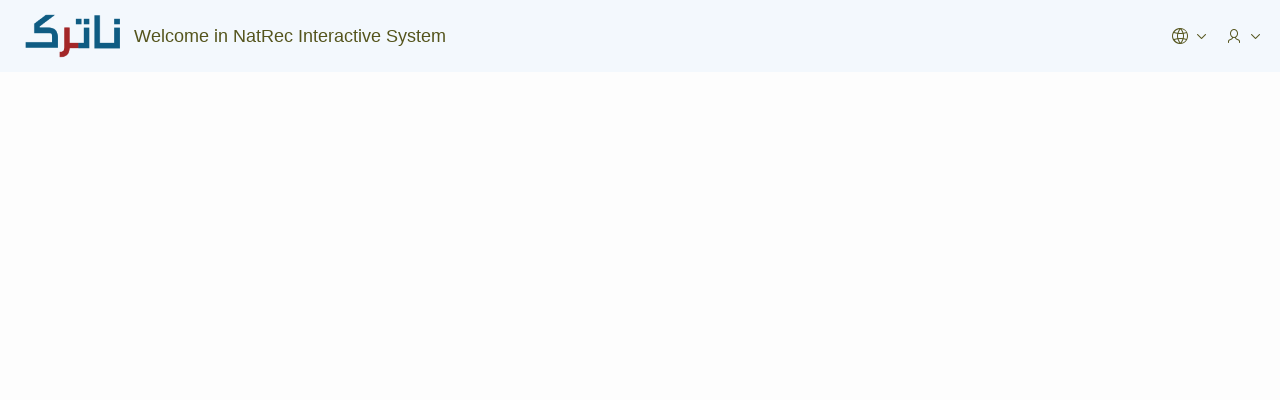

--- FILE ---
content_type: text/html;charset=utf-8
request_url: https://natrec.com.sa/erp/r/natrec/business/homewhite?session=201712879219616
body_size: 670
content:
<html>
<head>
<script nonce="qr1S7w6zDLY67doVgAzZhg">
function detectTimeZone(){
var lGmtHours = -(new Date()).getTimezoneOffset();
var lHours = parseInt(lGmtHours/60);
var lMinutes = lGmtHours%60;
window.location.href='\u002Ferp\u002Fr\u002Fnatrec\u002Fbusiness\u002Fhomewhite?session=201712879219616\u0026tz='+lHours+":"+(lMinutes<10?"0"+lMinutes:lMinutes);
};
document.addEventListener( "DOMContentLoaded", () => { detectTimeZone(); } );
</script></head>
<body>
<a href="&#x2F;erp&#x2F;r&#x2F;natrec&#x2F;business&#x2F;homewhite&#x3F;session&#x3D;201712879219616&#x26;tz&#x3D;00&#x3A;00">Set Time Zone</a>
</body>
</html>


--- FILE ---
content_type: text/html;charset=utf-8
request_url: https://natrec.com.sa/erp/r/natrec/business/homewhite?session=201712879219616&tz=0:00
body_size: 24301
content:
<!DOCTYPE html>
<html class="no-js  page-1 app-BUSINESS" lang="en" >
<head>
  <meta http-equiv="x-ua-compatible" content="IE=edge" />
  <meta charset="utf-8">
  <title>homeWhite</title>
  <base href="/erp/" />
<link rel="stylesheet" href="https://static.oracle.com/cdn/apex/24.2.11/app_ui/css/Core.min.css?v=24.2.11" type="text/css" />
<link rel="stylesheet" href="https://static.oracle.com/cdn/apex/24.2.11/app_ui/css/Theme-Standard.min.css?v=24.2.11" type="text/css" />

  <link rel="stylesheet" href="https://static.oracle.com/cdn/apex/24.2.11/libraries/font-apex/2.4/css/font-apex.min.css?v=24.2.11" type="text/css" />
<link rel="stylesheet" href="https://static.oracle.com/cdn/apex/24.2.11/themes/theme_42/1.4/css/Core.min.css?v=24.2.11" type="text/css" />

  
  <link rel="stylesheet" href="r/natrec/103/files/theme/42/v81/10333475652030070.css" type="text/css" />

  <link rel="stylesheet" href="r/natrec/103/files/static/v49/app-icon.css?version=V1.49%20Powered%20By%20NatRec%20IT.%2002/08/2021.%20Copyright%202021%20National%20Recruitment%20Company,All%20Rights%20Reserved." type="text/css" />

  <style nonce="JXg9hgTLIYGu0WmVKDsuag" >
.t-Card-wrap
{
background: #FBFBF3
}
.t-Region-body
{
background: #FBFBF3
}

<style>
body {
  font-family: Arial, Helvetica, sans-serif;
}

.flip-card {
  background-color: transparent;
  width: 350px;
  height: 300px;
  float:right;
}

.flip-card-inner {
  position: relative;
  width: 100%;
  height: 100%;
  text-align: center;
  transition: transform 0.6s;
  transform-style: preserve-3d;
  box-shadow: 0 4px 8px 0 rgba(0,0,0,0.2);
}

.flip-card:hover .flip-card-inner {
  transform: rotateY(180deg);
}

.flip-card-front, .flip-card-back {
  position: absolute;
  width: 100%;
  height: 100%;
  -webkit-backface-visibility: hidden;
  backface-visibility: hidden;
}

.flip-card-front {
  background-color: #bbb;
  color: black;
}

.flip-card-back {
  background-color: #2980b9;
  color: white;
  transform: rotateY(180deg);
}
</style>
</style>

  <link rel="apple-touch-icon" href="r/natrec/103/files/static/v49/icons/app-icon-192.png" /><link rel="icon" href="r/natrec/103/files/static/v49/icons/app-icon-32.png" /><style nonce="JXg9hgTLIYGu0WmVKDsuag" >
.app-icon-192 { background-image: url(r/natrec/103/files/static/v49/icons/app-icon-192.png); }
.app-icon-32 { background-image: url(r/natrec/103/files/static/v49/icons/app-icon-32.png); }
.app-icon, .app-icon-512 { background-image: url(r/natrec/103/files/static/v49/icons/app-icon-512.png); }.app-icon-192,.app-icon-32,.app-icon,.app-icon-512 { background-repeat: no-repeat; background-size: cover; background-position: center center; }
</style>

  
<meta http-equiv="Content-Type" content="text/html; charset=utf-8" />
<meta http-equiv="Pragma" content="no-cache" /><meta http-equiv="Expires" content="-1" /><meta http-equiv="Cache-Control" content="no-cache" /><meta name="theme-color" content="&#x23;000000" />
<meta name="mobile-web-app-capable" content="yes" />
<meta name="apple-mobile-web-app-capable" content="yes" />
<meta name="apple-mobile-web-app-title" content="Welcome&#x20;in&#x20;NatRec&#x20;Interactive&#x20;System&#x20;" />
<meta name="apple-mobile-web-app-status-bar-style" content="black-translucent" />
<link rel="manifest" href="&#x2F;erp&#x2F;r&#x2F;natrec&#x2F;business&#x2F;manifest.json&#x3F;v&#x3D;24.2.11-44562219473357&#x26;lang&#x3D;en" crossorigin="use-credentials" />

  <meta name="viewport" content="width=device-width, initial-scale=1.0" />
</head>
<body class="t-PageBody t-PageBody--hideLeft t-PageBody--hideActions no-anim   apex-top-nav apex-icons-fontapex apex-theme-vita-copy"   id="t_PageBody">
<a href="#main" id="t_Body_skipToContent">Skip to Main Content</a>
<form role="none" action="wwv_flow.accept?p_context=business/homewhite/400462686806856" method="post" name="wwv_flow" id="wwvFlowForm" data-oj-binding-provider="none" novalidate  autocomplete="off">
<input type="hidden" name="p_flow_id" value="103" id="pFlowId" /><input type="hidden" name="p_flow_step_id" value="1" id="pFlowStepId" /><input type="hidden" name="p_instance" value="400462686806856" id="pInstance" /><input type="hidden" name="p_page_submission_id" value="MzM5NDczNzE5NTg0Njc0MzIwMDQwMjI2MTEwMzE2ODQ1OTYyNzI0&#x2F;dcK9l3ApWKSFlZ9XQOYNahJTZ9FODrFnhmFOHaoZtec-wUN59UJkMgGxevRZzAA6N-Fnh24dgNYSUB7jsmS0XA" id="pPageSubmissionId" /><input type="hidden" name="p_request" value="" id="pRequest" /><input type="hidden" name="p_reload_on_submit" value="S" id="pReloadOnSubmit" /><input type="hidden" value="business&#x2F;homewhite&#x2F;400462686806856" id="pContext" /><input type="hidden" value="339473719584674320040226110316845962724" id="pSalt" />
<header class="t-Header" id="t_Header">
  
  <div class="t-Header-branding" role="banner">
    <div class="t-Header-controls">
      <button class="t-Button t-Button--icon t-Button--header t-Button--headerTree" aria-label="Expand / Collapse Navigation" title="Expand / Collapse Navigation" id="t_Button_navControl" type="button"><span class="t-Header-controlsIcon" aria-hidden="true"></span></button>
    </div>
    <div class="t-Header-logo">
      <a href="&#x2F;erp&#x2F;r&#x2F;natrec&#x2F;business&#x2F;homewhite?session=400462686806856" class="t-Header-logo-link"><img src="r&#x2F;natrec&#x2F;103&#x2F;files&#x2F;static&#x2F;v49&#x2F;natrec_logo_ar.png" alt="" class="apex-logo-img" /><span class="apex-logo-text">Welcome in NatRec Interactive System </span></a>
    </div>
    <div class="t-Header-navBar"><ul class="t-NavigationBar " id="96791129245445099"><li class="t-NavigationBar-item a-pwaInstall">
  <a class="t-Button t-Button--icon t-Button--header t-Button--navBar" href="#action$a-pwa-install">
    <span class="t-Icon fa&#x20;fa-cloud-download"></span><span class="t-Button-label">Install App</span><span class="t-Button-badge"></span>
  </a>
</li><li class="t-NavigationBar-item ">
  <button class="t-Button t-Button--icon t-Button t-Button--header t-Button--navBar js-menuButton" type="button" id="L98873058941140685" data-menu="menu_L98873058941140685">
      <span class="t-Icon fa&#x20;fa-globe"></span><span class="t-Button-label"></span><span class="t-Button-badge"></span><span class="a-Icon icon-down-arrow"></span>
  </button><div class="t-NavigationBar-menu" style="display: none" id="menu_L98873058941140685"><ul><li data-current="true" data-icon=""><a href="/erp/r/natrec/business/homewhite?P_LANG=ar">عربي</a></li><li data-current="true" data-icon=""><a href="/erp/r/natrec/business/homewhite?P_LANG=en">English</a></li></ul></div></li><li class="t-NavigationBar-item ">
  <button class="t-Button t-Button--icon t-Button t-Button--header t-Button--navBar js-menuButton" type="button" id="L42076149544293031" data-menu="menu_L42076149544293031">
      <span class="t-Icon fa&#x20;fa-user"></span><span class="t-Button-label"></span><span class="t-Button-badge"></span><span class="a-Icon icon-down-arrow"></span>
  </button><div class="t-NavigationBar-menu" style="display: none" id="menu_L42076149544293031"><ul><li data-current="false" data-icon="fa&#x20;fa-sign-in"><a href="/erp/r/natrec/business/login_desktop?session=400462686806856">Sign In</a></li><li data-current="false" data-icon="fa&#x20;fa-sign-out"><a href="/erp/r/natrec/business/login_desktop?session=400462686806856">Sign Out</a></li></ul></div></li></ul></div>
  </div>
  <div class="t-Header-nav"></div>
</header>
<div class="t-Body">
  
  <div class="t-Body-main">
    <div class="t-Body-title" id="t_Body_title"></div>
    <div class="t-Body-content" id="t_Body_content">
      <main id="main" class="t-Body-mainContent">
        <span id="APEX_SUCCESS_MESSAGE" data-template-id="96674638613444944_S" class="apex-page-success u-hidden"></span><span id="APEX_ERROR_MESSAGE" data-template-id="96674638613444944_E" class="apex-page-error u-hidden"></span>
        <div class="t-Body-fullContent"></div>
        <div class="t-Body-contentInner"><div class="container">
<div class="row">
<div class="col col-12 apex-col-auto" ><div class="t-Region t-Region--removeHeader t-Region--scrollBody" id="R112025984805659440" >
 <div class="t-Region-header">
  <div class="t-Region-headerItems t-Region-headerItems--title">
    <span class="t-Region-headerIcon"><span class="t-Icon " aria-hidden="true"></span></span>
    <h2 class="t-Region-title" id="R112025984805659440_heading">Mission and Vission</h2>
  </div>
  <div class="t-Region-headerItems t-Region-headerItems--buttons"><span class="js-maximizeButtonContainer"></span></div>
 </div>
 <div class="t-Region-bodyWrap">
   <div class="t-Region-buttons t-Region-buttons--top">
    <div class="t-Region-buttons-left"></div>
    <div class="t-Region-buttons-right"></div>
   </div>
   <div class="t-Region-body">
     
     <div class="container">
<div class="row">
<div class="col col-12 apex-col-auto" ><div class="t-Region t-Region--removeHeader t-Region--noUI t-Region--scrollBody" id="R35901966363690624" >
 <div class="t-Region-header">
  <div class="t-Region-headerItems t-Region-headerItems--title">
    <span class="t-Region-headerIcon"><span class="t-Icon " aria-hidden="true"></span></span>
    <h2 class="t-Region-title" id="R35901966363690624_heading">New_Our_Mission </h2>
  </div>
  <div class="t-Region-headerItems t-Region-headerItems--buttons"><span class="js-maximizeButtonContainer"></span></div>
 </div>
 <div class="t-Region-bodyWrap">
   <div class="t-Region-buttons t-Region-buttons--top">
    <div class="t-Region-buttons-left"></div>
    <div class="t-Region-buttons-right"></div>
   </div>
   <div class="t-Region-body">
     <html>
<head>
<title>Page Title</title>
</head>
<body>
<div   style="border:2px solid #000000;border-radius: 20px;   background-color: #e6f3ff;">
    <div1 style="border:2px solid #000000 hidden;border-radius: 100px; "> 
               <p style="text-align: center;">
                <span style="color: #0000e6; font-size: 24px;">
                <strong>
                <span style="font-family: 'Times New Roman', serif;">
                         Our Mission 
                </span>
              </p>

        <p style="text-align: center;">
                <span style="color: #0000ff; font-size: 20px;"> 
                <strong>
                <span style="font-family: 'Times New Roman', serif;"> 
           <p style="text-align: center;">
                 <span style="color: #000000; font-size: 20px;"> 
                 <strong>
                 <span style="font-family: 'Times New Roman', serif;">
              NATREC provides  <br>&nbsp; its clients with high quality integrated services based on detailed      and               comprehensive study of their needs of manpower services.
<br>&nbsp;Our approach to achieve this purpose is to build strong partnership with our clients to ensure concordance of the interests all parties.
           </p>
              </span>
              </strong>
              </span>
         </p>
      </div1>

   <div2 style="border:2px solid #000000 hidden;border-radius: 100px;   background-color: #000000;">
               <p style="text-align: center;">
                <span style="color: #0000e6; font-size: 20px;">
                <strong>
                <span style="font-family: 'Times New Roman', serif;">
                        Our Vision
                </span>
              </p>

        <p style="text-align: center;">
                <span style="color: #0000ff; font-size: 20px;"> 
                <strong>
                <span style="font-family: 'Times New Roman', serif;"> 
           <p style="text-align: center;">
                 <span style="color: #000000; font-size: 20px;"> 
                 <strong>
                 <span style="font-family: 'Times New Roman', serif;">
            NATREC aims  <br> &nbsp;  at changing the stereotyped view of manpower service providing in the Kingdom 
           
           </p>
              </span>
              </strong>
              </span>
         </p>
      </div2>



</div>



</body>
</html>
     
   </div>
   <div class="t-Region-buttons t-Region-buttons--bottom">
    <div class="t-Region-buttons-left"></div>
    <div class="t-Region-buttons-right"></div>
   </div>
 </div>
</div>
</div>
</div><div class="row">
<div class="col col-12 apex-col-auto" ><div class="t-Region t-Region--removeHeader t-Region--noUI t-Region--hiddenOverflow" id="R35902237143690627" >
 <div class="t-Region-header">
  <div class="t-Region-headerItems t-Region-headerItems--title">
    <span class="t-Region-headerIcon"><span class="t-Icon " aria-hidden="true"></span></span>
    <h2 class="t-Region-title" id="R35902237143690627_heading">CARDS</h2>
  </div>
  <div class="t-Region-headerItems t-Region-headerItems--buttons"><span class="js-maximizeButtonContainer"></span></div>
 </div>
 <div class="t-Region-bodyWrap">
   <div class="t-Region-buttons t-Region-buttons--top">
    <div class="t-Region-buttons-left"></div>
    <div class="t-Region-buttons-right"></div>
   </div>
   <div class="t-Region-body">
     <div id="report_35902237143690627_catch"><ul class="t-Cards t-Cards--displaySubtitle t-Cards--featured t-Cards--block force-fa-lg t-Cards--displayIcons t-Cards--3cols t-Cards--hideBody t-Cards--animRaiseCard"  id="R35902237143690627_cards" data-region-id="R35902237143690627">

<li class="t-Cards-item #CARD_MODIFIERS#">
  <div class="t-Card">
    <a href="f?p=103:5::&p_lang=en" class="t-Card-wrap">
      <div class="t-Card-icon u-color u-color-20"><span class="t-Icon fa fa-user-headset fa-lg fa-anim-flash"><span class="t-Card-initials" role="presentation">#CARD_INITIALS#</span></span></div>
      <div class="t-Card-titleWrap"><h3 class="t-Card-title"><span style="text-align: center;font-size: 18px;color: #009999; font-style: italic;font-weight: bold;">Easily choose your team</span ></h3><h4 class="t-Card-subtitle"><span style="text-align: center;font-size: 24px;color: #008000; font-style: italic;font-weight: bold;">Business</span ></h4></div>
      <div class="t-Card-body">
        <div class="t-Card-desc">Natrec Business</div>
        <div class="t-Card-info">#CARD_SUBTEXT#</div>
      </div>
      <span class="t-Card-colorFill u-color u-color-20"></span>
    </a>
  </div>
</li>
<li class="t-Cards-item #CARD_MODIFIERS#">
  <div class="t-Card">
    <a href="f?p=102:9999::::::" class="t-Card-wrap">
      <div class="t-Card-icon u-color u-color-10"><span class="t-Icon fa fa-female fa-2x fa-anim-flash"><span class="t-Card-initials" role="presentation">#CARD_INITIALS#</span></span></div>
      <div class="t-Card-titleWrap"><h3 class="t-Card-title"><span style="text-align: center;font-size: 18px;color: #666600; font-style: italic;font-weight: bold;">Easily choose domestic workers</span ></h3><h4 class="t-Card-subtitle"><span style="text-align: center;font-size: 24px;color: #e6005c; font-style: italic;font-weight: bold;">Services</span ></h4></div>
      <div class="t-Card-body">
        <div class="t-Card-desc">Natrec Services</div>
        <div class="t-Card-info">#CARD_SUBTEXT#</div>
      </div>
      <span class="t-Card-colorFill u-color u-color-10"></span>
    </a>
  </div>
</li>
<li class="t-Cards-item #CARD_MODIFIERS#">
  <div class="t-Card">
    <a href="f?p=103:5:::NO:RP:P5_TYPE:GOV,&p_lang=en" class="t-Card-wrap">
      <div class="t-Card-icon u-color u-color-18"><span class="t-Icon fa fa-gear fa-lg fa-anim-flash"><span class="t-Card-initials" role="presentation">#CARD_INITIALS#</span></span></div>
      <div class="t-Card-titleWrap"><h3 class="t-Card-title"><span style="text-align: center;font-size: 18px;color: #cc3300; font-style: italic;font-weight: bold;">Easily choose your team</span ></h3><h4 class="t-Card-subtitle"><span style="text-align: center;font-size: 24px;color: #0039e6; font-style: italic;font-weight: bold;">Governmental</span ></h4></div>
      <div class="t-Card-body">
        <div class="t-Card-desc">Natrec Governmental</div>
        <div class="t-Card-info">#CARD_SUBTEXT#</div>
      </div>
      <span class="t-Card-colorFill u-color u-color-18"></span>
    </a>
  </div>
</li>
</ul>
<table class="t-Report-pagination" role="presentation"></table></div>
     
   </div>
   <div class="t-Region-buttons t-Region-buttons--bottom">
    <div class="t-Region-buttons-left"></div>
    <div class="t-Region-buttons-right"></div>
   </div>
 </div>
</div>
</div>
</div><div class="row">
<div class="col col-4 " ><span class="apex-grid-nbsp">&nbsp;</span></div><div class="col col-3 " ><div class="t-Region t-Region--removeHeader t-Region--noUI t-Region--scrollBody t-Region--noPadding" id="R35904477389690649" >
 <div class="t-Region-header">
  <div class="t-Region-headerItems t-Region-headerItems--title">
    <span class="t-Region-headerIcon"><span class="t-Icon " aria-hidden="true"></span></span>
    <h2 class="t-Region-title" id="R35904477389690649_heading">Location</h2>
  </div>
  <div class="t-Region-headerItems t-Region-headerItems--buttons"><span class="js-maximizeButtonContainer"></span></div>
 </div>
 <div class="t-Region-bodyWrap">
   <div class="t-Region-buttons t-Region-buttons--top">
    <div class="t-Region-buttons-left"></div>
    <div class="t-Region-buttons-right"></div>
   </div>
   <div class="t-Region-body">
     
     
   </div>
   <div class="t-Region-buttons t-Region-buttons--bottom">
    <div class="t-Region-buttons-left"></div>
    <div class="t-Region-buttons-right"><button class="t-Button t-Button--icon t-Button--link&#x20;t-Button--iconLeft t-Button--hot"  onclick="window.open(&quot;https:&#x2F;&#x2F;g.page&#x2F;NATREC?share&quot;, &quot;_blank&quot;);" type="button" id="B35904533921690650"><span class="t-Icon t-Icon--left fa&#x20;fa-map-marker-s" aria-hidden="true"></span><span class="t-Button-label">Location In Map</span><span class="t-Icon t-Icon--right fa&#x20;fa-map-marker-s" aria-hidden="true"></span></button></div>
   </div>
 </div>
</div>
</div>
</div>
</div>
   </div>
   <div class="t-Region-buttons t-Region-buttons--bottom">
    <div class="t-Region-buttons-left"></div>
    <div class="t-Region-buttons-right"></div>
   </div>
 </div>
</div>
</div>
</div><div class="row">
<div class="col col-12 apex-col-auto" ><div class="t-Region t-Region--removeHeader t-Region--noUI t-Region--hiddenOverflow" id="MAIN" >
 <div class="t-Region-header">
  <div class="t-Region-headerItems t-Region-headerItems--title">
    <span class="t-Region-headerIcon"><span class="t-Icon " aria-hidden="true"></span></span>
    <h2 class="t-Region-title" id="MAIN_heading">MAIN</h2>
  </div>
  <div class="t-Region-headerItems t-Region-headerItems--buttons"><span class="js-maximizeButtonContainer"></span></div>
 </div>
 <div class="t-Region-bodyWrap">
   <div class="t-Region-buttons t-Region-buttons--top">
    <div class="t-Region-buttons-left"></div>
    <div class="t-Region-buttons-right"></div>
   </div>
   <div class="t-Region-body">
     
     
   </div>
   <div class="t-Region-buttons t-Region-buttons--bottom">
    <div class="t-Region-buttons-left"></div>
    <div class="t-Region-buttons-right"></div>
   </div>
 </div>
</div>
</div>
</div>
</div><div class="container">
<div class="row">
<div class="col col-12 apex-col-auto" ><div class="t-Region t-Region--removeHeader t-Region--scrollBody" id="R161530550138176002" >
 <div class="t-Region-header">
  <div class="t-Region-headerItems t-Region-headerItems--title">
    <span class="t-Region-headerIcon"><span class="t-Icon " aria-hidden="true"></span></span>
    <h2 class="t-Region-title" id="R161530550138176002_heading">FooterEN</h2>
  </div>
  <div class="t-Region-headerItems t-Region-headerItems--buttons"><span class="js-maximizeButtonContainer"></span></div>
 </div>
 <div class="t-Region-bodyWrap">
   <div class="t-Region-buttons t-Region-buttons--top">
    <div class="t-Region-buttons-left"></div>
    <div class="t-Region-buttons-right"></div>
   </div>
   <div class="t-Region-body">
     <marquee  style="color:red">V1.7 Powered By NatRec IT. 01/08/2020. Copyright 2020 National Recruitment Company,All Rights Reserved.</marquee>
     
   </div>
   <div class="t-Region-buttons t-Region-buttons--bottom">
    <div class="t-Region-buttons-left"></div>
    <div class="t-Region-buttons-right"></div>
   </div>
 </div>
</div>
</div>
</div>
</div></div>
      </main>
      <footer class="t-Footer" role="contentinfo">
        <div class="t-Footer-body">
          <div class="t-Footer-content"></div>
          <div class="t-Footer-apex">
            <div class="t-Footer-version">V1.49 Powered By NatRec IT. 02&#x2F;08&#x2F;2021. Copyright 2021 National Recruitment Company,All Rights Reserved.</div>
            <div class="t-Footer-customize"><a href="&#x23;action&#x24;a-open-customize-dialog&#x3F;title&#x3D;Customize&#x26;lang&#x3D;en">Customize</a></div>
            
          </div>
        </div>
        <div class="t-Footer-top">
          <a href="#top" class="t-Footer-topButton" id="t_Footer_topButton"><span class="a-Icon icon-up-chevron"></span></a>
        </div>
      </footer>
    </div>
  </div>
</div>
<div class="t-Body-inlineDialogs"></div><input type="hidden" id="pPageFormRegionChecksums" value="&#x5B;&#x5D;">
<input type="hidden" id="pPageItemsRowVersion" value="" /><input type="hidden" id="pPageItemsProtected" value="&#x2F;qr9tNec94ZzyRZL6Z3xlwxT0wdwWdoP9dONNL5BCCkEvbcncaeCivoFKBb3-NkoNf4bgTy__cvayt6NlvJHjFQ" /></form>


<script nonce="JXg9hgTLIYGu0WmVKDsuag">
var apex_img_dir = "https:\u002F\u002Fstatic.oracle.com\u002Fcdn\u002Fapex\u002F24.2.11\u002F";
var apex = {env: {APP_USER: "nobody",APP_ID: "103",APP_PAGE_ID: "1",APP_SESSION: "400462686806856",APP_FILES: "r\u002Fnatrec\u002F103\u002Ffiles\u002Fstatic\u002Fv49\u002F",WORKSPACE_FILES: "r\u002Fnatrec\u002Ffiles\u002Fstatic\u002Fv39\u002F",APEX_VERSION: "24.2.11",APEX_BASE_VERSION: "24.2",COMPATIBILITY_MODE: 19.2,NONCE: "JXg9hgTLIYGu0WmVKDsuag"},
libVersions:{cropperJs:"1.6.2",domPurify:"3.2.4",fontapex:"2.4",fullcalendar:"6.1.15",hammer:"2.0.8",jquery:"3.6.4",jqueryUi:"1.13.2",maplibre:"4.6.0",mapboxGlRtlText:"0.3.0",markedJs:"14.1.2",prismJs:"1.30.0",oraclejet:"17.0.2",turndown:"7.2.0",monacoEditor:"0.51.0",lessJs:"4.2.0"}};
</script>
<script nonce="JXg9hgTLIYGu0WmVKDsuag" src="https://static.oracle.com/cdn/apex/24.2.11/libraries/apex/minified/desktop_all.min.js?v=24.2.11"></script>
<script nonce="JXg9hgTLIYGu0WmVKDsuag" src="wwv_flow.js_messages?p_app_id=103&p_lang=en&p_version=24.2.11-44562219473357&p_nls_settings=eyJudW1lcmljQ2hhcmFjdGVycyI6Ii4sIiwiY3VycmVuY3kiOiIkIiwiaXNvQ3VycmVuY3kiOiJBTUVSSUNBIiwiZHVhbEN1cnJlbmN5IjoiJCJ9"></script>
<script nonce="JXg9hgTLIYGu0WmVKDsuag" src="wwv_flow.js_dialogs?p_app_id=103&p_version=24.2.11-44562219473357"></script>


<script nonce="JXg9hgTLIYGu0WmVKDsuag" src="https://static.oracle.com/cdn/apex/24.2.11/libraries/apex/minified/widget.stickyWidget.min.js?v=24.2.11"></script>
<script nonce="JXg9hgTLIYGu0WmVKDsuag" src="https://static.oracle.com/cdn/apex/24.2.11/themes/theme_42/1.4/js/theme42.min.js?v=24.2.11"></script>


<script nonce="JXg9hgTLIYGu0WmVKDsuag" src="r/natrec/103/files/static/v49/natrecJS.js"></script>

<script nonce="JXg9hgTLIYGu0WmVKDsuag">
function hideNavMenu(){
    $(window).on("theme42ready", function() {
 
   if ($("body").hasClass("js-navExpanded")) {
 
   $("#t_Button_navControl").click();
 
  }
 
});
}
</script>  



<script nonce="JXg9hgTLIYGu0WmVKDsuag" src="https://static.oracle.com/cdn/apex/24.2.11/libraries/apex/minified/widget.report.min.js?v=24.2.11"></script>



<script nonce="JXg9hgTLIYGu0WmVKDsuag">
apex.jQuery( function() {
apex.page.init( this, function() {
try {
(function(){apex.widget.report.init("R35902237143690627","UkVHSU9OIFRZUEV-fjM1OTAyMjM3MTQzNjkwNjI3\u002Fn8kEZ7yaXQL-IzYAJbVaA5J3z7GEMZHf-S67DVUYs2fUZ40ln2wGHKp_f38GVFX2cgndcjcRkSjaKWEr6is-yA",{"lazyLoading":false,"internalRegionId":"35902237143690627"});})();
} catch(e) {apex.debug.error(e)};
apex.item.waitForDelayLoadItems().done(function() {
try {
apex.theme42.initializePage.noSideCol();

$s("APP_LANG","ar");
apex.page.warnOnUnsavedChanges();
} finally {
apex.event.trigger(apex.gPageContext$,'apexreadyend');
};
});
});
});apex.pwa.init( { serviceWorkerPath:'\u002Ferp\u002Fr\u002Fnatrec\u002Fbusiness\u002Fsw.js?v=24.2.11-44562219473357\u0026lang=en' } );
</script>

</body>
</html>


--- FILE ---
content_type: text/css;charset=utf-8
request_url: https://natrec.com.sa/erp/r/natrec/103/files/static/v49/app-icon.css?version=V1.49%20Powered%20By%20NatRec%20IT.%2002/08/2021.%20Copyright%202021%20National%20Recruitment%20Company,All%20Rights%20Reserved.
body_size: 194
content:
.app-icon {
    background-image: url(natrec_logo_en.svg);
    background-repeat: no-repeat;
    background-size: cover;
    background-position: 50%;
    background-color: #2EBFBC;
}

--- FILE ---
content_type: text/javascript;charset=UTF-8
request_url: https://natrec.com.sa/erp/wwv_flow.js_messages?p_app_id=103&p_lang=en&p_version=24.2.11-44562219473357&p_nls_settings=eyJudW1lcmljQ2hhcmFjdGVycyI6Ii4sIiwiY3VycmVuY3kiOiIkIiwiaXNvQ3VycmVuY3kiOiJBTUVSSUNBIiwiZHVhbEN1cnJlbmN5IjoiJCJ9
body_size: 48639
content:
apex.lang.addMessages({
"APEX.GV.TOTAL_ENTITY_SINGULAR":"1 \u00250"
,"APEX.GV.TOTAL_PAGES":"Total \u00250"
,"APEX.ICON_LIST.COLUMN":"Column \u00250"
,"APEX.ICON_LIST.COLUMN_AND_ROW":"Column \u00250 and row \u00251"
,"APEX.ICON_LIST.FIRST_COLUMN":"On the first column already. Column \u00250 and row \u00251"
,"APEX.ICON_LIST.FIRST_ROW":"On the first row already. Column \u00250 and row \u00251"
,"APEX.ICON_LIST.GRID_DIM":"Presented in \u00250 columns and \u00251 rows"
,"APEX.ICON_LIST.LAST_COLUMN":"On the last column already. Column \u00250 and row \u00251"
,"APEX.ICON_LIST.LAST_ROW":"On the last row already. Column \u00250 and row \u00251"
,"APEX.ICON_LIST.LIST_DIM":"Presented in \u00250 rows"
,"APEX.ICON_LIST.ROW":"Row \u00250"
,"APEX.IG.ACTIONS":"Actions"
,"APEX.IG.ADD":"Add"
,"APEX.IG.ADD_ROW":"Add Row"
,"APEX.IG.AGGREGATE":"Aggregate"
,"APEX.IG.AGGREGATION":"Aggregation"
,"APEX.IG.ALL":"All"
,"APEX.IG.ALL_TEXT_COLUMNS":"All Text Columns"
,"APEX.IG.ALTERNATIVE":"Alternative"
,"APEX.IG.AND":"and"
,"APEX.IG.APPROX_COUNT_DISTINCT":"Approx. Count Distinct"
,"APEX.IG.APPROX_COUNT_DISTINCT_OVERALL":"Overall Approx. Count Distinct"
,"APEX.IG.AREA":"Area"
,"APEX.IG.ASCENDING":"Ascending"
,"APEX.IG.AUTHORIZATION":"Authorization"
,"APEX.IG.AUTO":"Auto"
,"APEX.IG.AVG":"Average"
,"APEX.IG.AVG_OVERALL":"Overall Average"
,"APEX.IG.AXIS_LABEL_TITLE":"Label Axis Title"
,"APEX.IG.AXIS_VALUE_DECIMAL":"Decimal Places"
,"APEX.IG.AXIS_VALUE_TITLE":"Value Axis Title"
,"APEX.IG.BACKGROUND_COLOR":"Background Color"
,"APEX.IG.BAR":"Bar"
,"APEX.IG.BETWEEN":"between"
,"APEX.IG.BOTH":"Both"
,"APEX.IG.BUBBLE":"Bubble"
,"APEX.IG.CANCEL":"Cancel"
,"APEX.IG.CASE_SENSITIVE":"Case Sensitive"
,"APEX.IG.CASE_SENSITIVE_WITH_BRACKETS":"(Case Sensitive)"
,"APEX.IG.CHANGES_SAVED":"Changes saved"
,"APEX.IG.CHANGE_VIEW":"Change View"
,"APEX.IG.CHART":"Chart"
,"APEX.IG.CHART_MAX_DATAPOINT_CNT":"Your query exceeds the maximum of \u00250 data points per chart. Please apply a filter to reduce the number of records in your base query."
,"APEX.IG.CHART_VIEW":"Chart View"
,"APEX.IG.CLEAR":"Clear"
,"APEX.IG.CLOSE_COLUMN":"Close"
,"APEX.IG.COLORS":"Colors"
,"APEX.IG.COLOR_PREVIEW":"Preview"
,"APEX.IG.COLUMN":"Column"
,"APEX.IG.COLUMNS":"Columns"
,"APEX.IG.COLUMN_HEADER_ACTIONS":"Column Actions"
,"APEX.IG.COLUMN_HEADER_ACTIONS_FOR":"Actions for \u0022\u00250\u0022 column"
,"APEX.IG.COLUMN_TYPE":"Column Purpose"
,"APEX.IG.COMPLEX":"Complex"
,"APEX.IG.COMPUTE":"Compute"
,"APEX.IG.CONTAINS":"contains"
,"APEX.IG.CONTROL_BREAK":"Control Break"
,"APEX.IG.COPY_CB":"Copy to Clipboard"
,"APEX.IG.COPY_DOWN":"Copy Down"
,"APEX.IG.COUNT":"Count"
,"APEX.IG.COUNT_DISTINCT":"Count Distinct"
,"APEX.IG.COUNT_DISTINCT_OVERALL":"Overall Count Distinct"
,"APEX.IG.COUNT_OVERALL":"Overall Count"
,"APEX.IG.CREATE_X":"Create \u00250"
,"APEX.IG.DATA":"Data"
,"APEX.IG.DATA_TYPE":"Data Type"
,"APEX.IG.DATE":"Date"
,"APEX.IG.DATE_INVALID_VALUE":"Invalid Date Value"
,"APEX.IG.DAYS":"days"
,"APEX.IG.DEFAULT_SETTINGS":"Default Settings"
,"APEX.IG.DEFAULT_TYPE":"Default Type"
,"APEX.IG.DELETE":"Delete"
,"APEX.IG.DELETE_REPORT_CONFIRM":"Are you sure you would like to delete this report?"
,"APEX.IG.DELETE_ROW":"Delete Row"
,"APEX.IG.DELETE_ROWS":"Delete Rows"
,"APEX.IG.DESCENDING":"Descending"
,"APEX.IG.DETAIL":"Detail"
,"APEX.IG.DETAIL_VIEW":"Detail View"
,"APEX.IG.DIRECTION":"Direction"
,"APEX.IG.DISABLED":"Disabled"
,"APEX.IG.DOES_NOT_CONTAIN":"does not contain"
,"APEX.IG.DOES_NOT_START_WITH":"does not start with"
,"APEX.IG.DONUT":"Donut"
,"APEX.IG.DOWNLOAD":"Download"
,"APEX.IG.DOWNLOAD_DATA_ONLY":"Data Only"
,"APEX.IG.DOWNLOAD_FORMAT":"Choose Format"
,"APEX.IG.DUPLICATE_AGGREGATION":"Duplicate Aggregation"
,"APEX.IG.DUPLICATE_CONTROLBREAK":"Duplicate Control Break"
,"APEX.IG.DUPLICATE_ROW":"Duplicate Row"
,"APEX.IG.DUPLICATE_ROWS":"Duplicate Rows"
,"APEX.IG.EDIT":"Edit"
,"APEX.IG.EDIT_CHART":"Edit Chart"
,"APEX.IG.EDIT_CONTROL":"Edit \u00250"
,"APEX.CODE_EDITOR.MAXIMUM_LENGTH_EXCEEDED":"The Code Editor contents exceeds the item\u0027s maximum length (actual \u00250, allowed \u00251 characters)"
,"APEX.COLOR_PICKER.CONTRAST":"Contrast"
,"APEX.COLOR_PICKER.CURRENT":"Current"
,"APEX.COLOR_PICKER.INITIAL":"Initial"
,"APEX.COLOR_PICKER.INVALID_COLOR":"#LABEL# must be a valid color. Example: \u00250"
,"APEX.COLOR_PICKER.MORE_PRESET_COLORS":"More colors"
,"APEX.COLOR_PICKER.OPEN":"Open color picker"
,"APEX.COLOR_PICKER.SPECTRUM.ALPHA_SLIDER":"Alpha Slider, horizontal slider. Use arrow keys to navigate."
,"APEX.COLOR_PICKER.SPECTRUM.COLOR_SPECTRUM":"Color Spectrum, 4 way slider. Use arrow keys to navigate."
,"APEX.COLOR_PICKER.SPECTRUM.HUE_SLIDER":"Hue Slider, vertical slider. Use arrow keys to navigate."
,"APEX.COLOR_PICKER.TITLE":"Choose a color"
,"APEX.COLOR_PICKER.TOGGLE_TITLE":"Change color format"
,"APEX.COMBOBOX.LIST_OF_VALUES":"List of Values"
,"APEX.COMBOBOX.SHOW_ALL_VALUES":"Open list for: \u00250"
,"APEX.COMPLETED_STATE":"(Completed)"
,"APEX.CORRECT_ERRORS":"Correct errors before saving."
,"APEX.CS.ACTIVE_VALUE_CHIP":"\u00250. Press Backspace to delete."
,"APEX.CS.MATCHES_FOUND":"\u00250 matches found"
,"APEX.CS.MATCH_FOUND":"1 match found"
,"APEX.CS.NO_MATCHES":"No matches found"
,"APEX.CS.OTHERS_GROUP":"Others"
,"APEX.CS.SELECTED_VALUES_COUNTER":"\u00250 values selected"
,"APEX.DATEPICKER.ACTIONS":"Actions"
,"APEX.DATEPICKER.AM_PM":"AM\u002FPM"
,"APEX.DATEPICKER.CLEAR":"Clear"
,"APEX.DATEPICKER.DONE":"Done"
,"APEX.DATEPICKER.HOUR":"Hour"
,"APEX.DATEPICKER.ICON_TEXT":"Popup Calendar: \u00250"
,"APEX.DATEPICKER.ISO_WEEK":"Week"
,"APEX.DATEPICKER.ISO_WEEK_ABBR":"WK"
,"APEX.DATEPICKER.MINUTES":"Minutes"
,"APEX.DATEPICKER.MONTH":"Month"
,"APEX.DATEPICKER.NEXT_MONTH":"Next Month"
,"APEX.DATEPICKER.POPUP":"Popup for \u00250"
,"APEX.DATEPICKER.PREVIOUS_MONTH":"Previous Month"
,"APEX.DATEPICKER.SELECT_DATE":"Select Date"
,"APEX.DATEPICKER.SELECT_DATE_AND_TIME":"Select Date and Time"
,"APEX.DATEPICKER.SELECT_DAY":"Select Day"
,"APEX.DATEPICKER.SELECT_MONTH_AND_YEAR":"Select Month and Year"
,"APEX.DATEPICKER.SELECT_TIME":"Select Time"
,"APEX.DATEPICKER.TODAY":"Today"
,"APEX.DATEPICKER.VALUE_INVALID":"#LABEL# must be a valid date, for example \u00250."
,"APEX.DATEPICKER.VALUE_MUST_BE_BETWEEN":"#LABEL# must be between \u00250 and \u00251."
,"APEX.DATEPICKER.VALUE_MUST_BE_ON_OR_AFTER":"#LABEL# must be on or after \u00250."
,"APEX.DATEPICKER.VALUE_MUST_BE_ON_OR_BEFORE":"#LABEL# must be on or before \u00250."
,"APEX.DATEPICKER.VISUALLY_HIDDEN_EDIT":"Visually Hidden edit"
,"APEX.DATEPICKER.YEAR":"Year"
,"APEX.DATEPICKER_VALUE_INVALID":"#LABEL# does not match format \u00250."
,"APEX.DIALOG.CANCEL":"Cancel"
,"APEX.DIALOG.CLOSE":"Close"
,"APEX.DIALOG.CONFIRMATION":"Confirmation"
,"APEX.DIALOG.HELP":"Help"
,"APEX.DIALOG.OK":"OK"
,"APEX.DIALOG.SAVE":"Save"
,"APEX.DIALOG.TITLE":"Dialog Title"
,"APEX.DIALOG.VISUALLY_HIDDEN_TITLE":"Visually hidden dialog title"
,"APEX.IG.EDIT_GROUP_BY":"Edit Group By"
,"APEX.IG.EDIT_MODE":"\u00250 in edit mode"
,"APEX.IG.EDIT_MODE_DESCRIPTION":"Grid in edit mode, un-press to switch to view mode"
,"APEX.IG.EMAIL_BCC":"Blind Copy (bcc)"
,"APEX.IG.EMAIL_BODY":"Message"
,"APEX.IG.EMAIL_CC":"Copy (cc)"
,"APEX.IG.EMAIL_SENT":"Email sent."
,"APEX.IG.EMAIL_SUBJECT":"Subject"
,"APEX.IG.EMAIL_TO":"Recipient (to)"
,"APEX.IG.ENABLED":"Enabled"
,"APEX.IG.EQUALS":"equals"
,"APEX.IG.EXPRESSION":"Expression"
,"APEX.IG.FD_TYPE":"Type"
,"APEX.IG.FILE_PREPARED":"File prepared. Starting download."
,"APEX.IG.FILL":"Fill"
,"APEX.IG.FILL_LABEL":"Fill selection with"
,"APEX.IG.FILL_TITLE":"Fill Selection"
,"APEX.IG.FILTER":"Filter"
,"APEX.IG.FILTERS":"Filters"
,"APEX.IG.FILTER_WITH_DOTS":"Filter..."
,"APEX.IG.FIRST":"First"
,"APEX.IG.FLASHBACK":"Flashback"
,"APEX.IG.FORMAT":"Format"
,"APEX.IG.FORMATMASK":"Format Mask"
,"APEX.IG.FORMAT_CSV":"CSV"
,"APEX.IG.FORMAT_HTML":"HTML"
,"APEX.IG.FORMAT_PDF":"PDF"
,"APEX.IG.FORMAT_XLSX":"Excel"
,"APEX.IG.FREEZE":"Freeze"
,"APEX.IG.FUNCTIONS_AND_OPERATORS":"Functions and Operators"
,"APEX.IG.FUNNEL":"Funnel"
,"APEX.IG.GO":"Go"
,"APEX.IG.GREATER_THAN":"greater than"
,"APEX.IG.GREATER_THAN_OR_EQUALS":"greater than or equals"
,"APEX.IG.GRID":"Grid"
,"APEX.IG.GRID_VIEW":"Grid View"
,"APEX.IG.GROUP":"Group"
,"APEX.IG.GROUP_BY":"Group By"
,"APEX.IG.GROUP_BY_VIEW":"Group By View"
,"APEX.IG.HD_TYPE":"Condition Type"
,"APEX.IG.HEADING":"Heading"
,"APEX.IG.HEADING_ALIGN":"Heading Alignment"
,"APEX.IG.HELP":"Help"
,"APEX.IG.HELP.ACTIONS_TITLE":"Interactive Grid Help"
,"APEX.IG.HELP.AGGREGATE_TITLE":"Aggregation Help"
,"APEX.ERROR":"Error"
,"APEX.ERROR.TECHNICAL_INFO":"Technical Info (only available for developers)"
,"APEX.ERROR_MESSAGE_HEADING":"Error Message"
,"APEX.FEATURE.CONFIG.DISABLED":"Disabled"
,"APEX.FEATURE.CONFIG.ENABLED":"Enabled"
,"APEX.FEATURE.CONFIG.NOT_SUPPORTED":"Not Supported"
,"APEX.FEATURE.CONFIG.OFF":"Off"
,"APEX.FEATURE.CONFIG.ON":"On"
,"APEX.FILESIZE.BYTES":"\u00250 Bytes"
,"APEX.FILESIZE.GB":"\u00250 GB"
,"APEX.FILESIZE.KB":"\u00250 KB"
,"APEX.FILESIZE.MB":"\u00250 MB"
,"APEX.FILE_BROWSE.DOWNLOAD_LINK_TEXT":"Download"
,"APEX.FS.ACTIONS_MENU_BUTTON_LABEL":"Options"
,"APEX.FS.ACTIONS_MENU_FILTER":"Filter"
,"APEX.FS.ACTIONS_MENU_HIDE":"Hide Facet"
,"APEX.FS.ADD_FILTER":"Add Filter"
,"APEX.FS.APPLIED_FACET":"Applied Filter \u00250"
,"APEX.FS.APPLY":"Apply"
,"APEX.FS.BATCH_APPLY":"Apply"
,"APEX.FS.CANCEL":"Cancel"
,"APEX.FS.CHART_BAR":"Bar Chart"
,"APEX.FS.CHART_OTHERS":"Others"
,"APEX.FS.CHART_PIE":"Pie Chart"
,"APEX.FS.CHART_TITLE":"Chart"
,"APEX.FS.CHART_VALUE_LABEL":"Count"
,"APEX.FS.CLEAR":"Clear"
,"APEX.FS.CLEAR_ALL":"Clear All"
,"APEX.FS.CLEAR_VALUE":"Clear \u00250"
,"APEX.FS.CONFIG_TITLE":"Choose Filters to show"
,"APEX.FS.COUNT_RESULTS":"\u00250 results"
,"APEX.FS.COUNT_SELECTED":"\u00250 selected"
,"APEX.FS.CUR_FILTERS_LM":"Current filters"
,"APEX.FS.FACETS_LIST":"Filters list"
,"APEX.FS.FILTER":"Filter \u00250"
,"APEX.FS.FILTER_APPLIED":"\u00250 (Filter Applied)"
,"APEX.FS.GO":"Go"
,"APEX.FS.INPUT_CURRENT_LABEL_C":"contains \u00250"
,"APEX.FS.INPUT_CURRENT_LABEL_EQ":"equals \u00250"
,"APEX.FS.INPUT_CURRENT_LABEL_GT":"greater than \u00250"
,"APEX.FS.INPUT_CURRENT_LABEL_GTE":"greater than or equal to \u00250"
,"APEX.FS.INPUT_CURRENT_LABEL_LT":"less than \u00250"
,"APEX.FS.INPUT_CURRENT_LABEL_LTE":"less than or equal to \u00250"
,"APEX.FS.INPUT_CURRENT_LABEL_NC":"does not contain \u00250"
,"APEX.FS.INPUT_CURRENT_LABEL_NEQ":"not equals \u00250"
,"APEX.FS.INPUT_CURRENT_LABEL_NSTARTS":"does not start with \u00250"
,"APEX.FS.INPUT_CURRENT_LABEL_STARTS":"starts with \u00250"
,"APEX.FS.INPUT_FACET_SELECTOR":"Facet Selection"
,"APEX.FS.INPUT_OPERATOR":"Operator"
,"APEX.FS.INPUT_OPERATOR.C":"contains"
,"APEX.FS.INPUT_OPERATOR.EQ":"equals"
,"APEX.IG.HELP.CHART_TITLE":"Chart Help"
,"APEX.IG.HELP.COLUMNS_TITLE":"Columns Help"
,"APEX.IG.HELP.COMPUTE_TITLE":"Compute Help"
,"APEX.IG.HELP.CONTROL_BREAK_TITLE":"Control Break Help"
,"APEX.IG.HELP.DOWNLOAD_TITLE":"Download Help"
,"APEX.IG.HELP.FILTER_TITLE":"Filter Help"
,"APEX.IG.HELP.FLASHBACK_TITLE":"Flashback Help"
,"APEX.IG.HELP.GROUP_BY_TITLE":"Group By Help"
,"APEX.ACTIONS.ACTION_LINK":"action link"
,"APEX.ACTIONS.DIALOG_LINK":"dialog link"
,"APEX.ACTIONS.TOGGLE":"Toggle \u00250"
,"APEX.ACTIVE_STATE":"(Active)"
,"APEX.AI.CHAT_CLEARED":"Chat cleared"
,"APEX.AI.CLEAR_CHAT":"Clear chat"
,"APEX.AI.CONSENT_ACCEPT":"Accept"
,"APEX.AI.CONSENT_DENY":"Deny"
,"APEX.AI.CONVERSATION_HISTORY":"Conversation History"
,"APEX.AI.COPIED":"Copied"
,"APEX.AI.COPIED_TO_CLIPBOARD":"Copied to clipboard"
,"APEX.AI.COPY":"Copy"
,"APEX.AI.COPY_TO_CLIPBOARD":"Copy to clipboard"
,"APEX.AI.DIALOG_TITLE":"Assistant"
,"APEX.AI.MAIN_QUICK_ACTIONS_ARIA_LABEL":"Examples"
,"APEX.AI.NAME_ASSISTANT":"Assistant"
,"APEX.AI.NAME_COMMA_MESSAGE":"\u00250,\u00251"
,"APEX.AI.NAME_USER":"You"
,"APEX.AI.SEND_MESSAGE":"Send Message"
,"APEX.AI.TEXTAREA_LABEL":"Message"
,"APEX.AI.TEXTAREA_PLACEHOLDER":"Type your message here"
,"APEX.AI.USER_AVATAR":"User avatar"
,"APEX.AI.USE_THIS":"Use this"
,"APEX.AI.WARN_UNSENT_MESSAGE":"You have an unsent message, are you sure?"
,"APEX.FS.INPUT_OPERATOR.GT":"greater than"
,"APEX.FS.INPUT_OPERATOR.GTE":"greater than or equal to"
,"APEX.FS.INPUT_OPERATOR.LT":"less than"
,"APEX.FS.INPUT_OPERATOR.LTE":"less than or equal to"
,"APEX.FS.INPUT_OPERATOR.NC":"does not contain"
,"APEX.FS.INPUT_OPERATOR.NEQ":"not equals"
,"APEX.FS.INPUT_OPERATOR.NSTARTS":"does not start with"
,"APEX.FS.INPUT_OPERATOR.STARTS":"starts with"
,"APEX.FS.INPUT_VALUE":"Value"
,"APEX.FS.OPEN_CONFIG":"More Filters"
,"APEX.FS.RANGE_BEGIN":"Range Begin"
,"APEX.FS.RANGE_CURRENT_LABEL":"\u00250 to \u00251"
,"APEX.FS.RANGE_CURRENT_LABEL_OPEN_HI":"Above \u00250"
,"APEX.FS.RANGE_CURRENT_LABEL_OPEN_LO":"Below \u00250"
,"APEX.FS.RANGE_END":"Range End"
,"APEX.FS.REMOVE_CHART":"Remove Chart"
,"APEX.FS.SHOW_CHART":"Show Chart"
,"APEX.FS.SHOW_LESS":"Show Less"
,"APEX.FS.SHOW_MORE":"Show All"
,"APEX.FS.SUGGESTIONS":"Filter suggestions"
,"APEX.FS.VISUALLY_HIDDEN_HEADING":"Visually hidden heading"
,"APEX.GV.AGG_CONTEXT":"Aggregate."
,"APEX.GV.BLANK_HEADING":"Blank heading"
,"APEX.GV.BREAK_COLLAPSE":"Collapse control break"
,"APEX.GV.BREAK_CONTEXT":"Control break."
,"APEX.GV.BREAK_EXPAND":"Expand control break"
,"APEX.GV.DELETED_COUNT":"\u00250 rows deleted"
,"APEX.GV.DUP_REC_ID":"Duplicate identity"
,"APEX.GV.ENTER_EDIT_MODE":"Entering edit mode"
,"APEX.GV.FIRST_PAGE":"First"
,"APEX.GV.FLOATING_ITEM.DIALOG.HIDE_DIALOG":"Hide dialog"
,"APEX.GV.FLOATING_ITEM.DIALOG.TITLE":"Floating overflow cell content"
,"APEX.GV.FLOATING_ITEM.SHOW_DIALOG":"Show overflow content"
,"APEX.GV.FOOTER_LANDMARK":"Grid Footer"
,"APEX.GV.GROUP_CONTEXT":"Group header"
,"APEX.GV.HEADER_CONTEXT":"Header."
,"APEX.GV.LAST_PAGE":"Last"
,"APEX.GV.LEAVE_EDIT_MODE":"Leaving edit mode"
,"APEX.GV.LOAD_ALL":"Load All"
,"APEX.GV.LOAD_MORE":"Show More"
,"APEX.GV.NEXT_PAGE":"Next"
,"APEX.GV.PAGE_RANGE":"Page rows"
,"APEX.GV.PAGE_RANGE_ENTITY":"Page \u00250"
,"APEX.GV.PAGE_RANGE_XY":"\u00250 - \u00251"
,"APEX.GV.PAGE_RANGE_XYZ":"\u00250 - \u00251 of \u00252"
,"APEX.GV.PAGE_SELECTION":"Page Selection"
,"APEX.GV.PAGINATION_LANDMARK":"Pagination"
,"APEX.GV.PREV_PAGE":"Previous"
,"APEX.GV.RANGE_DISPLAY":"Range display"
,"APEX.GV.ROWS_SELECTION":"Rows Selection"
,"APEX.GV.ROW_ADDED":"Added"
,"APEX.GV.ROW_CHANGED":"Changed"
,"APEX.GV.ROW_COLUMN_CONTEXT":"Grid row sequence \u00250, Column \u00251."
,"APEX.GV.ROW_CONTEXT":"Grid row sequence \u00250."
,"APEX.GV.ROW_DELETED":"Deleted"
,"APEX.GV.ROW_HEADER":"Row header"
,"APEX.GV.ROW_SELECTION":"Row Selection"
,"APEX.GV.SELECTED_ENTITY_COUNT":"\u00250 \u00251 selected"
,"APEX.GV.SELECTION_CELL_COUNT":"\u00250 cells selected"
,"APEX.GV.SELECTION_COUNT":"\u00250 rows selected"
,"APEX.GV.SELECT_ALL":"Select All"
,"APEX.GV.SELECT_ALL_ROWS":"Select All Rows"
,"APEX.GV.SELECT_PAGE_N":"Page \u00250"
,"APEX.GV.SELECT_ROW":"Select Row"
,"APEX.GV.SORTED_ASCENDING":"Sorted Ascending \u00250"
,"APEX.GV.SORTED_DESCENDING":"Sorted Descending \u00250"
,"APEX.GV.SORT_ASCENDING":"Sort Ascending"
,"APEX.GV.SORT_ASCENDING_ORDER":"Sort Ascending \u00250"
,"APEX.GV.SORT_DESCENDING":"Sort Descending"
,"APEX.GV.SORT_DESCENDING_ORDER":"Sort Descending \u00250"
,"APEX.GV.SORT_OFF":"Don\u0027t Sort"
,"APEX.GV.SORT_OPTIONS":"Sort options"
,"APEX.GV.STATE_ICONS_LANDMARK":"State Icons"
,"APEX.GV.STATUS_LANDMARK":"Grid Status"
,"APEX.GV.TOTAL_ENTITY_PLURAL":"\u00250 \u00251"
,"APEX.CALENDAR.EVENT_DESCRIPTION":"Event Description"
,"APEX.CALENDAR.EVENT_END":"End Date"
,"APEX.CALENDAR.EVENT_ID":"Event ID"
,"APEX.CALENDAR.EVENT_START":"Start Date"
,"APEX.CALENDAR.EVENT_TITLE":"Event Title"
,"APEX.CHECKBOX.VISUALLY_HIDDEN_CHECKBOX":"Visually hidden checkbox"
,"APEX.CLIPBOARD.COPIED":"Copied to clipboard."
,"APEX.CLOSE_NOTIFICATION":"Close"
,"APEX.IG.SAVED_REPORT_PRIVATE":"Private"
,"APEX.IG.SAVED_REPORT_PUBLIC":"Public"
,"APEX.IG.SAVE_AS":"Save As"
,"APEX.IG.SAVE_REPORT_SETTINGS":"Save Report Settings"
,"APEX.IG.SCATTER":"Scatter"
,"APEX.IG.SEARCH":"Search"
,"APEX.IG.SEARCH.ALL_COLUMNS":"Search: All Text Columns"
,"APEX.IG.SEARCH.COLUMN":"Search: \u00250"
,"APEX.IG.SEARCH.ORACLE_TEXT":"Search: Full Text"
,"APEX.IG.SEARCH_FOR.X":"Search for \u0027\u00250\u0027"
,"APEX.IG.SELECT":"- Select -"
,"APEX.IG.SELECTION":"Selection"
,"APEX.IG.SELECT_1_ROW_IN_MASTER":"Select 1 row in the parent region"
,"APEX.IG.SELECT_COLUMNS_TO_SEARCH":"Select columns to search"
,"APEX.IG.SEL_ACTIONS":"Selection Actions"
,"APEX.IG.SEL_MODE_CELL":"Cell Selection"
,"APEX.IG.SEL_MODE_ROW":"Row Selection"
,"APEX.IG.SEND_AS_EMAIL":"Send as Email"
,"APEX.IG.SERIES_COLUMN":"Series"
,"APEX.IG.SHOW":"Show"
,"APEX.IG.SHOW_OVERALL_VALUE":"Show Overall Value"
,"APEX.IG.SINGLE_ROW_VIEW":"Single Row View"
,"APEX.IG.SORT":"Sort"
,"APEX.IG.SORT_BY":"Sort By"
,"APEX.IG.SORT_ONLY_ONE_PER_COLUMN":"You can define only one sort per column."
,"APEX.IG.SRV_CHANGE_MENU":"Change"
,"APEX.IG.STACK":"Stack"
,"APEX.IG.STARTS_WITH":"starts with"
,"APEX.IG.STOCK":"Stock"
,"APEX.IG.STRETCH_COLUMNS":"Stretch Column Widths"
,"APEX.IG.SUBSCRIPTION":"Subscription"
,"APEX.IG.SUM":"Sum"
,"APEX.IG.SUMMARY":"Interactive Grid. Report: \u00250, View: \u00251."
,"APEX.IG.SUM_OVERALL":"Overall Sum"
,"APEX.IG.TARGET_COLUMN":"Target"
,"APEX.IG.TEXT_COLOR":"Text Color"
,"APEX.IG.TOGGLE":"Toggle"
,"APEX.IG.TOOLBAR":"Grid"
,"APEX.IG.TOOLTIP":"Tooltip"
,"APEX.IG.TYPE":"Type"
,"APEX.IG.UNFREEZE":"Unfreeze"
,"APEX.IG.UNIT":"Unit"
,"APEX.IG.UNSAVED_CHANGES_CONTINUE_CONFIRM":"There are unsaved changes. Do you want to continue?"
,"APEX.IG.VALUE":"Value"
,"APEX.IG.VALUE_COLUMN":"Value"
,"APEX.IG.VALUE_REQUIRED":"A value is required."
,"APEX.IG.VALUE_TIMESTAMP_TZ":"Value (time zone cannot be changed)"
,"APEX.IG.VARCHAR2":"Text"
,"APEX.IG.VERTICAL":"Vertical"
,"APEX.IG.VIEW":"View"
,"APEX.IG.VIEW_MODE_DESCRIPTION":"Grid in view mode, press to edit"
,"APEX.IG.VISIBLE":"Displayed"
,"APEX.IG.VOLUME_COLUMN":"Volume"
,"APEX.IG.WEEKS":"weeks"
,"APEX.IG.WIDTH":"Minimum Column Width (Pixel)"
,"APEX.IG.X.BETWEEN.Y.AND.Z":"\u00250 between \u00251 and \u00252"
,"APEX.IG.X.CONTAINS.Y":"\u00250 contains \u00251"
,"APEX.IG.X.DOES_NOT_CONTAIN.Y":"\u00250 does not contain \u00251"
,"APEX.IG.X.DOES_NOT_START_WITH.Y":"\u00250 does not start with \u00251"
,"APEX.IG.X.EQUALS.Y":"\u00250 equals \u00251"
,"APEX.IG.X.GREATER_THAN.Y":"\u00250 greater than \u00251"
,"APEX.IG.X.GREATER_THAN_OR_EQUALS.Y":"\u00250 greater than or equal to \u00251"
,"APEX.IG.X.IN.Y":"\u00250 in \u00251"
,"APEX.IG.X.IN_THE_LAST.Y.DAYS":"\u00250 in the last \u00251 days"
,"APEX.IG.X.IN_THE_LAST.Y.HOURS":"\u00250 in the last \u00251 hours"
,"APEX.IG.X.IN_THE_LAST.Y.MINUTES":"\u00250 in the last \u00251 minutes"
,"APEX.IG.X.IN_THE_LAST.Y.MONTHS":"\u00250 in the last \u00251 months"
,"APEX.IG.X.IN_THE_LAST.Y.WEEKS":"\u00250 in the last \u00251 weeks"
,"APEX.IG.X.IN_THE_LAST.Y.YEARS":"\u00250 in the last \u00251 years"
,"APEX.IG.X.IN_THE_LAST_DAY":"\u00250 in the last day"
,"APEX.IG.X.IN_THE_LAST_HOUR":"\u00250 in the last hour"
,"APEX.IG.X.IN_THE_LAST_MINUTE":"\u00250 in the last minute"
,"APEX.IG.X.IN_THE_LAST_MONTH":"\u00250 in the last month"
,"APEX.IG.X.IN_THE_LAST_WEEK":"\u00250 in the last week"
,"APEX.IG.X.IN_THE_LAST_YEAR":"\u00250 in the last year"
,"APEX.IG.X.IN_THE_NEXT.Y.DAYS":"\u00250 in the next \u00251 days"
,"APEX.IG.X.IN_THE_NEXT.Y.HOURS":"\u00250 in the next \u00251 hours"
,"APEX.IG.X.IN_THE_NEXT.Y.MINUTES":"\u00250 in the next \u00251 minutes"
,"APEX.IG.X.IN_THE_NEXT.Y.MONTHS":"\u00250 in the next \u00251 months"
,"APEX.IG.X.IN_THE_NEXT.Y.WEEKS":"\u00250 in the next \u00251 weeks"
,"APEX.IG.X.IN_THE_NEXT.Y.YEARS":"\u00250 in the next \u00251 years"
,"APEX.IG.X.IN_THE_NEXT_DAY":"\u00250 in the next day"
,"APEX.IG.X.IN_THE_NEXT_HOUR":"\u00250 in the next hour"
,"APEX.IG.X.IN_THE_NEXT_MINUTE":"\u00250 in the next minute"
,"APEX.IG.X.IN_THE_NEXT_MONTH":"\u00250 in the next month"
,"APEX.IG.X.IN_THE_NEXT_WEEK":"\u00250 in the next week"
,"APEX.IG.X.IN_THE_NEXT_YEAR":"\u00250 in the next year"
,"APEX.IG.X.IS_NOT_NULL":"\u00250 is not empty"
,"APEX.IG.X.IS_NULL":"\u00250 is empty"
,"APEX.IG.X.LESS_THAN.Y":"\u00250 less than \u00251"
,"APEX.ITEM.GEOCODE.REQUIRED":"\u00250 is required."
,"APEX.ITEM.GEOCODE.REQUIRED_MULTIPLE":"\u00250 or \u00251 is required."
,"APEX.ITEM.HELP_TEXT":"View help text for \u00250."
,"APEX.ITEM.IMAGE_UPLOAD.CHOOSE_FILE":"Choose Image"
,"APEX.ITEM.IMAGE_UPLOAD.CHOOSE_FILES":"Choose Images"
,"APEX.ITEM.IMAGE_UPLOAD.DOWNLOAD_LINK_TEXT":"Download"
,"APEX.ITEM.IMAGE_UPLOAD.DROP_FILE":"Drag and Drop"
,"APEX.ITEM.IMAGE_UPLOAD.DROP_FILES":"Drag and Drop Images"
,"APEX.ITEM.IMAGE_UPLOAD.DROP_OR_CHOOSE_FILE":"Select a image or drop one here."
,"APEX.ITEM.IMAGE_UPLOAD.DROP_OR_CHOOSE_FILES":"Select or drop images here."
,"APEX.ITEM.IMAGE_UPLOAD.DROP_OR_SELECT_FILE":"Select a image or drop one here."
,"APEX.ITEM.IMAGE_UPLOAD.DROP_OR_SELECT_FILES":"Select or drop images here."
,"APEX.ITEM_TYPE.CHECKBOX.CHECKED":"Checked"
,"APEX.ITEM_TYPE.CHECKBOX.UNCHECKED":"Unchecked"
,"APEX.MAPS.CLEAR_CIRCLE":"Clear Circle"
,"APEX.MAPS.DISTANCE_TOOL":"Distance Tool"
,"APEX.MAPS.DRAW_CIRCLE":"Draw Circle"
,"APEX.MAPS.FIND_MY_LOCATION":"Current Location"
,"APEX.MAPS.KM":"km"
,"APEX.MAPS.LAYER_NAME":"Layer: \u00250"
,"APEX.MAPS.MAP":"Map"
,"APEX.MAPS.MAP_MESSAGES":"Messages"
,"APEX.MAPS.MILES":"miles"
,"APEX.MAPS.ORACLE_MAP_COPYRIGHT":"\u0026copy; 2022 Oracle Corporation \u0026nbsp;\u0026nbsp; \u003Ca rel=\u0022noopener noreferrer\u0022 target=\u0022_blank\u0022 href=\u0022https:\u002F\u002Felocation.oracle.com\u002Felocation\u002Flegal.html\u0022\u003ETerms\u003C\u002Fa\u003E \u0026nbsp;\u0026nbsp; Map data \u0026copy; 2021 HERE"
,"APEX.MAPS.OSM_MAP_COPYRIGHT":"\u003Ca rel=\u0022noopener noreferrer\u0022 target=\u0022_blank\u0022 href=\u0022http:\u002F\u002Fopenmaptiles.org\u0022\u003E \u0026copy; OpenMapTiles \u003C\u002Fa\u003E \u0026nbsp; \u003Ca rel=\u0022noopener noreferrer\u0022 target=\u0022_blank\u0022 href=\u0022https:\u002F\u002Fwww.openstreetmap.org\u002Fcopyright\u0022\u003E \u0026copy; OpenStreetMap contributors \u003C\u002Fa\u003E"
,"APEX.MAPS.POINTS_COUNT":"\u00250 Points"
,"APEX.MAPS.RECTANGLE_ZOOM":"Rectangle Zoom"
,"APEX.MAPS.REMOVE_MESSAGE":"Remove"
,"APEX.MAPS.RESET_BEARING_TO_NORTH":"Reset Bearing to North"
,"APEX.MAPS.TOGGLE_2D_MODE":"Toggle to 2D mode"
,"APEX.MAPS.TOGGLE_3D_MODE":"Toggle to 3D mode"
,"APEX.MAPS.TOGGLE_COPYRIGHT":"Toggle Copyright Notice"
,"APEX.MAPS.TOTAL_DISTANCE":"Total Distance"
,"APEX.MAPS.ZOOM_IN":"Zoom in"
,"APEX.MAPS.ZOOM_OUT":"Zoom out"
,"APEX.MARKDOWN.BOLD":"Bold"
,"APEX.MARKDOWN.IMAGE":"Image"
,"APEX.MARKDOWN.INLINE_CODE":"Inline Code"
,"APEX.MARKDOWN.INSERT_IMAGE":"Insert Image"
,"APEX.MARKDOWN.INSERT_LINK":"Insert Link"
,"APEX.MARKDOWN.ITALIC":"Italic"
,"APEX.MARKDOWN.LINK":"Link"
,"APEX.MARKDOWN.LIST":"List"
,"APEX.MARKDOWN.ORDERED_LIST":"Ordered List"
,"SINCE_MINUTES_FROM_NOW":"\u00250 minutes from now"
,"SINCE_MONTHS_AGO":"\u00250 months ago"
,"SINCE_MONTHS_FROM_NOW":"\u00250 months from now"
,"SINCE_NOW":"Now"
,"SINCE_SECONDS_AGO":"\u00250 seconds ago"
,"SINCE_SECONDS_FROM_NOW":"\u00250 seconds from now"
,"SINCE_WEEKS_AGO":"\u00250 weeks ago"
,"SINCE_WEEKS_FROM_NOW":"\u00250 weeks from now"
,"SINCE_YEARS_AGO":"\u00250 years ago"
,"SINCE_YEARS_FROM_NOW":"\u00250 years from now"
,"TREE.COLLAPSE_ALL":"Collapse All"
,"TREE.COLLAPSE_ALL_BELOW":"Collapse All Below"
,"TREE.EXPAND_ALL":"Expand All"
,"TREE.EXPAND_ALL_BELOW":"Expand All Below"
,"TREE.REPARENT":"Reparent"
,"VISUALLY_HIDDEN_LINK":"Visually hidden link"
,"WARNING":"Warning"
,"APEX.MARKDOWN.PREVIEW":"Preview"
,"APEX.MARKDOWN.STRIKETHROUGH":"Strikethrough"
,"APEX.MARKDOWN.UNORDERED_LIST":"Unordered List"
,"APEX.MENU.CURRENT_MENU":"current"
,"APEX.MENU.OVERFLOW_LABEL":"More..."
,"APEX.MENU.PROCESSING":"Loading"
,"APEX.MENU.SPLIT_BUTTON":"Split Button"
,"APEX.MENU.SPLIT_MENU":"Split Menu"
,"APEX.NO_DATA_FOUND_ENTITY":"No \u00250 found"
,"APEX.NUMBER_FIELD.VALUE_GREATER_MAX_VALUE":"#LABEL# must be a number less than or equal to \u00250."
,"APEX.NUMBER_FIELD.VALUE_INVALID":"#LABEL# must be a valid number."
,"APEX.NUMBER_FIELD.VALUE_LESS_MIN_VALUE":"#LABEL# must be a number greater than or equal to \u00250."
,"APEX.NUMBER_FIELD.VALUE_NOT_BETWEEN_MIN_MAX":"#LABEL# must be a number between \u00250 and \u00251."
,"APEX.PAGE_ITEM_IS_REQUIRED":"#LABEL# must have some value."
,"APEX.PASSWORD.HIDE_PASSWORD":"Hide Password"
,"APEX.PASSWORD.SHOW_PASSWORD":"Show Password"
,"APEX.POPUP.SEARCH":"Search"
,"APEX.POPUP_LOV.FILTER_REQ":"Enter a search term of at least \u00250 characters."
,"APEX.POPUP_LOV.INITIAL_FILTER_REQ":"Enter a search term."
,"APEX.POPUP_LOV.LIST_OF_VALUES":"List of values"
,"APEX.POPUP_LOV.NO_RESULTS":"No results found."
,"APEX.POPUP_LOV.REMOVE_VALUE":"Remove \u00250"
,"APEX.POPUP_LOV.TITLE":"Search"
,"APEX.PROCESSING":"Processing"
,"APEX.RADIO.VISUALLY_HIDDEN_RADIO":"Visually hidden radio button"
,"APEX.RECORD_VIEW.TOOLBAR":"Single Row View"
,"APEX.RICH_TEXT_EDITOR.ACCESSIBLE_LABEL":"\u00250, rich text editor"
,"APEX.RTE.READ_ONLY_RICH_TEXT_EDITOR":"Read Only Rich Text Editor"
,"APEX.RTE.RICH_TEXT_EDITOR":"Rich Text Editor"
,"APEX.RTE.TOOLBAR_ALIGNMENT":"Alignment"
,"APEX.RTE.TOOLBAR_EXTRAS":"Extras"
,"APEX.RTE.TOOLBAR_FONT":"Font"
,"APEX.RTE.TOOLBAR_FORMATTING":"Formatting"
,"APEX.RTE.TOOLBAR_LISTS":"Lists"
,"APEX.RV.DELETE":"Delete"
,"APEX.RV.DUPLICATE":"Duplicate"
,"APEX.RV.EXCLUDE_HIDDEN":"Displayed Columns"
,"APEX.RV.EXCLUDE_NULL":"Exclude Null Values"
,"APEX.RV.INSERT":"Add"
,"APEX.RV.MOVE_DOWN":"Move Down"
,"APEX.RV.MOVE_UP":"Move Up"
,"APEX.RV.NEXT_RECORD":"Next"
,"APEX.RV.NOT_GROUPED_LABEL":"Other Columns"
,"APEX.RV.PREV_RECORD":"Previous"
,"APEX.RV.REC_X":"Row \u00250"
,"APEX.RV.REC_XY":"Row \u00250 of \u00251"
,"APEX.RV.REFRESH":"Refresh"
,"APEX.RV.REVERT":"Revert Changes"
,"APEX.RV.SETTINGS_MENU":"Settings"
,"APEX.SAMPLE_FORMAT_SHORT":"Example: \u00250"
,"APEX.SEARCH.1_RESULT_FOUND":"1 result"
,"APEX.SEARCH.N_RESULTS_FOUND":"\u00250 results"
,"APEX.SEARCH.PAGINATION":"Pagination"
,"APEX.SEARCH.RESULTS_X_TO_Y":"Results, \u00250 to \u00251"
,"APEX.SESSION.ALERT.CREATE_NEW":"Sign In Again"
,"APEX.SESSION.ALERT.EXPIRED":"Your session has ended"
,"APEX.SESSION.ALERT.EXTEND":"Extend"
,"APEX.SESSION.ALERT.IDLE_WARN":"Your session will end at \u00250. Would you like to extend it?"
,"APEX.SESSION.ALERT.MAX_WARN":"Your session will end at \u00250 and cannot be extended. Please save any work now to avoid losing any data"
,"APEX.SINCE.SHORT.DAYS_AGO":"\u00250d"
,"APEX.SINCE.SHORT.DAYS_FROM_NOW":"in \u00250d"
,"APEX.SINCE.SHORT.HOURS_AGO":"\u00250h"
,"APEX.SINCE.SHORT.HOURS_FROM_NOW":"in \u00250h"
,"APEX.SINCE.SHORT.MINUTES_AGO":"\u00250m"
,"APEX.SINCE.SHORT.MINUTES_FROM_NOW":"in \u00250m"
,"APEX.SINCE.SHORT.MONTHS_AGO":"\u00250mo"
,"APEX.SINCE.SHORT.MONTHS_FROM_NOW":"in \u00250mo"
,"APEX.SINCE.SHORT.SECONDS_AGO":"\u00250s"
,"APEX.SINCE.SHORT.SECONDS_FROM_NOW":"in \u00250s"
,"APEX.SINCE.SHORT.WEEKS_AGO":"\u00250w"
,"APEX.SINCE.SHORT.WEEKS_FROM_NOW":"in \u00250w"
,"APEX.SINCE.SHORT.YEARS_AGO":"\u00250y"
,"APEX.SINCE.SHORT.YEARS_FROM_NOW":"in \u00250y"
,"APEX.SPLITTER.COLLAPSED_REGION":"Collapsed region: \u00250"
,"APEX.SPLITTER.HORIZ_CANNOT_LEFT_RIGHT":"Horizontally oriented splitter cannot be moved to the left or to the right"
,"APEX.SPLITTER.MAX_SIZE_REACHED":"Maximum size of \u00250px reached"
,"APEX.SPLITTER.MIN_SIZE_REACHED":"Minimum size of \u00250px reached"
,"APEX.SPLITTER.REGION_IS_COLLAPSED":"Region is collapsed"
,"APEX.SPLITTER.REGION_IS_RESTORED":"Region is restored"
,"APEX.SPLITTER.RESIZED_TO":"Resized to \u00250px"
,"APEX.SPLITTER.RESTORED_REGION":"Restored region: \u00250"
,"APEX.SPLITTER.VERTICAL_CANNOT_UP_DOWN":"Vertically oriented splitter cannot be moved up or down"
,"APEX.SUCCESS_MESSAGE_HEADING":"Success Message"
,"APEX.TABS.NEXT":"Next"
,"APEX.TABS.PREVIOUS":"Previous"
,"APEX.TASK.EVENT.ACTION.SUCCESS":"Success"
,"APEX.TB.TOOLBAR":"Toolbar"
,"APEX.TMV.SELECTION_COUNT":"\u00250 items selected"
,"APEX.TMV.SELECTOR_LABEL":"Select Item"
,"APEX.TMV.SELECTOR_LABEL_1":"Select \u00250"
,"APEX.UI.BACK_TO_TOP":"Start of page"
,"APEX.UI.ENABLED":"Enabled"
,"APEX.VISUALLY_HIDDEN_HEADING":"Heading level \u00250, hidden"
,"APEX.WARN_ON_UNSAVED_CHANGES":"This page has unsaved changes."
,"APEX.WF.NAVIGATOR":"Navigator"
,"APEX.WF.ZOOM_IN":"Zoom In"
,"APEX.WF.ZOOM_LEVEL":"Zoom level {0}\u0025"
,"APEX.WF.ZOOM_OUT":"Zoom Out"
,"APEX.WF.ZOOM_RESET":"Zoom Reset"
,"APEX.WF_DIAGRAM.ARIA_DESC":"The workflow diagram is not accessible at this time."
,"APEX.WF_DIAGRAM.ARIA_LABEL":"Workflow Diagram"
,"APEXIR_AGGREGATE":"Aggregate"
,"APEXIR_ALL":"All"
,"APEXIR_APPLY":"Apply"
,"APEXIR_CANCEL":"Cancel"
,"APEXIR_CHART":"Chart"
,"APEXIR_COLUMNS":"Columns"
,"APEXIR_COLUMN_HEADER_ACTIONS_FOR":"Actions for \u0022\u00250\u0022 column"
,"APEXIR_COMPUTE":"Compute"
,"APEXIR_CONTROL_BREAK":"Control Break"
,"APEXIR_DATA":"Data"
,"APEXIR_DELETE":"Delete"
,"APEXIR_DELETE_DEFAULT_REPORT":"Delete Default Report"
,"APEXIR_DELETE_REPORT":"Delete Report"
,"APEXIR_DOWNLOAD":"Download"
,"APEXIR_FILTER":"Filter"
,"APEXIR_FLASHBACK":"Flashback"
,"APEXIR_FORMAT":"Format"
,"APEXIR_GROUP_BY":"Group By"
,"APEXIR_GROUP_BY_SORT":"Group By Sort"
,"APEXIR_HELP":"Help"
,"APEXIR_HIGHLIGHT":"Highlight"
,"APEXIR_NEW_CATEGORY_LABEL":"New Category"
,"APEXIR_PIVOT":"Pivot"
,"APEXIR_PIVOT_SORT":"Pivot Sort"
,"APEXIR_RENAME_DEFAULT_REPORT":"Rename Default Report"
,"APEXIR_RENAME_REPORT":"Rename Report"
,"APEXIR_REPORT":"Report"
,"APEXIR_RESET":"Reset"
,"APEXIR_ROWS_PER_PAGE":"Rows Per Page"
,"APEXIR_SAVE_DEFAULT_REPORT":"Save Default Report"
,"APEXIR_SAVE_REPORT":"Save Report"
,"APEXIR_SAVE_REPORT_DEFAULT":"Save Report *"
,"APEXIR_SEARCH_COLUMN":"Search: \u00250"
,"APEXIR_SELECT_COLUMNS":"Select Columns"
,"APEXIR_SEND":"Send"
,"APEXIR_SORT":"Sort"
,"APEXIR_SUBSCRIPTION":"Subscription"
,"EDIT":"Edit"
,"FLOW.SINGLE_VALIDATION_ERROR":"1 error has occurred"
,"FLOW.VALIDATION_ERROR":"\u00250 errors have occurred"
,"HOME":"Home"
,"ITEM.FILE_UPLOAD.CHOOSE_FILE":"Choose File"
,"ITEM.FILE_UPLOAD.DRAG_DROP_FILE_HERE":"Drag and drop file here or"
,"MAXIMIZE":"Maximize"
,"APEX.IG.HELP.HIGHLIGHT_TITLE":"Highlight Help"
,"APEX.IG.HELP.REPORT_TITLE":"Report Help\u000A"
,"APEX.IG.HELP.SORT_TITLE":"Sort Help"
,"APEX.IG.HELP.SUBSCRIPTION_TITLE":"Subscription Help"
,"APEX.IG.HIDE":"Hide"
,"APEX.IG.HIGHLIGHT":"Highlight"
,"APEX.IG.HIGH_COLUMN":"High"
,"APEX.IG.HORIZONTAL":"Horizontal"
,"APEX.IG.HOURS":"hours"
,"APEX.IG.ICON":"Icon"
,"APEX.IG.ICON_VIEW":"Icon View"
,"APEX.IG.IN":"in"
,"APEX.IG.INACTIVE_SETTING":"Inactive Setting"
,"APEX.IG.INACTIVE_SETTINGS":"Inactive Settings"
,"APEX.IG.INVALID_DATE_FORMAT":"Invalid Date Format"
,"APEX.IG.INVALID_NUMBER_FORMAT":"Invalid Number Format"
,"APEX.IG.INVALID_SETTING":"Invalid Setting"
,"APEX.IG.INVALID_SETTINGS":"Invalid Settings"
,"APEX.IG.INVALID_SORT_BY":"Sort By has been set to \u00250, but no column as been selected for \u00250."
,"APEX.IG.INVALID_VALUE":"Invalid Value"
,"APEX.IG.INVISIBLE":"Not Displayed"
,"APEX.IG.IN_THE_LAST":"in the last"
,"APEX.IG.IN_THE_NEXT":"in the next"
,"APEX.IG.IS_NOT_NULL":"is not empty"
,"APEX.IG.IS_NULL":"is empty"
,"APEX.IG.LABEL":"Label"
,"APEX.IG.LABEL_COLUMN":"Label"
,"APEX.IG.LAST":"Last"
,"APEX.IG.LAST.DAY":"Last Day"
,"APEX.IG.LAST.HOUR":"Last Hour"
,"APEX.IG.LAST.MINUTE":"Last Minute"
,"APEX.IG.LAST.MONTH":"Last Month"
,"APEX.IG.LAST.WEEK":"Last Week"
,"APEX.IG.LAST.X_DAYS":"Last \u00250 Days"
,"APEX.IG.LAST.X_HOURS":"Last \u00250 Hours"
,"APEX.IG.LAST.X_MINUTES":"Last \u00250 Minutes"
,"APEX.IG.LAST.X_MONTHS":"Last \u00250 Months"
,"APEX.IG.LAST.X_WEEKS":"Last \u00250 Weeks"
,"APEX.IG.LAST.X_YEARS":"Last \u00250 Years"
,"APEX.IG.LAST.YEAR":"Last Year"
,"APEX.IG.LAYOUT_ALIGN":"Cell Alignment"
,"APEX.IG.LAYOUT_USEGROUPFOR":"Use Group For"
,"APEX.IG.LESS_THAN":"less than"
,"APEX.IG.LESS_THAN_OR_EQUALS":"less than or equals"
,"APEX.IG.LINE":"Line"
,"APEX.IG.LINE_WITH_AREA":"Line with Area"
,"APEX.IG.LISTAGG":"Listagg"
,"APEX.IG.LOW_COLUMN":"Low"
,"APEX.IG.MAILADDRESSES_COMMASEP":"Separate multiple addresses with commas"
,"APEX.IG.MATCHES_REGULAR_EXPRESSION":"matches regular expression"
,"APEX.IG.MAX":"Maximum"
,"APEX.IG.MAX_OVERALL":"Overall Maximum"
,"APEX.IG.MEDIAN":"Median"
,"APEX.IG.MEDIAN_OVERALL":"Overall Median"
,"APEX.IG.MIN":"Minimum"
,"APEX.IG.MINUTES":"minutes"
,"APEX.IG.MINUTES_AGO":"Minutes ago"
,"APEX.IG.MIN_OVERALL":"Overall Minimum"
,"APEX.IG.MONTHS":"months"
,"APEX.IG.X.LESS_THAN_OR_EQUALS.Y":"\u00250 less than or equal to \u00251"
,"APEX.IG.X.LIKE.Y":"\u00250 like \u00251"
,"APEX.IG.X.MATCHES_REGULAR_EXPRESSION.Y":"\u00250 matches regular expression \u00251"
,"APEX.IG.X.MINUTES_AGO":"\u00250 minutes ago"
,"APEX.IG.X.NOT_BETWEEN.Y.AND.Z":"\u00250 not between \u00251 and \u00252"
,"APEX.IG.X.NOT_EQUALS.Y":"\u00250 not equals \u00251"
,"APEX.IG.X.NOT_IN.Y":"\u00250 not in \u00251"
,"APEX.IG.X.NOT_IN_THE_LAST.Y.DAYS":"\u00250 not in the last \u00251 days"
,"APEX.IG.X.NOT_IN_THE_LAST.Y.HOURS":"\u00250 not in the last \u00251 hours"
,"APEX.IG.X.NOT_IN_THE_LAST.Y.MINUTES":"\u00250 not in the last \u00251 minutes"
,"APEX.IG.X.NOT_IN_THE_LAST.Y.MONTHS":"\u00250 not in the last \u00251 months"
,"APEX.IG.X.NOT_IN_THE_LAST.Y.WEEKS":"\u00250 not in the last \u00251 weeks"
,"APEX.IG.X.NOT_IN_THE_LAST.Y.YEARS":"\u00250 not in the last \u00251 years"
,"APEX.IG.X.NOT_IN_THE_LAST_DAY":"\u00250 not in the last day"
,"APEX.IG.X.NOT_IN_THE_LAST_HOUR":"\u00250 not in the last hour"
,"APEX.IG.X.NOT_IN_THE_LAST_MINUTE":"\u00250 not in the last minute"
,"APEX.IG.X.NOT_IN_THE_LAST_MONTH":"\u00250 not in the last month"
,"APEX.IG.X.NOT_IN_THE_LAST_WEEK":"\u00250 not in the last week"
,"APEX.IG.X.NOT_IN_THE_LAST_YEAR":"\u00250 not in the last year"
,"APEX.IG.X.NOT_IN_THE_NEXT.Y.DAYS":"\u00250 not in the next \u00251 days"
,"APEX.IG.X.NOT_IN_THE_NEXT.Y.HOURS":"\u00250 not in the next \u00251 hours"
,"APEX.IG.X.NOT_IN_THE_NEXT.Y.MINUTES":"\u00250 not in the next \u00251 minutes"
,"APEX.IG.X.NOT_IN_THE_NEXT.Y.MONTHS":"\u00250 not in the next \u00251 months "
,"APEX.IG.X.NOT_IN_THE_NEXT.Y.WEEKS":"\u00250 not in the next \u00251 weeks"
,"APEX.IG.X.NOT_IN_THE_NEXT.Y.YEARS":"\u00250 not in the next \u00251 years"
,"APEX.IG.X.NOT_IN_THE_NEXT_DAY":"\u00250 not in the next day"
,"APEX.IG.X.NOT_IN_THE_NEXT_HOUR":"\u00250 not in the next hour"
,"APEX.IG.X.NOT_IN_THE_NEXT_MINUTE":"\u00250 not in the next minute"
,"APEX.IG.X.NOT_IN_THE_NEXT_MONTH":"\u00250 not in the next month"
,"APEX.IG.X.NOT_IN_THE_NEXT_WEEK":"\u00250 not in the next week"
,"APEX.IG.X.NOT_IN_THE_NEXT_YEAR":"\u00250 not in the next year"
,"APEX.IG.X.NOT_LIKE.Y":"\u00250 not like \u00251"
,"APEX.IG.X.STARTS_WITH.Y":"\u00250 starts with \u00251"
,"APEX.IG.X_COLUMN":"X"
,"APEX.IG.YEARS":"years"
,"APEX.IG.Y_COLUMN":"Y"
,"APEX.IG.Z_COLUMN":"Z"
,"APEX.IG_FORMAT_SAMPLE_1":"Monday, 12 January, 2016"
,"APEX.IG_FORMAT_SAMPLE_2":"January"
,"APEX.IG_FORMAT_SAMPLE_3":"16 hours ago"
,"APEX.IG_FORMAT_SAMPLE_4":"in 16h"
,"APEX.ITEM.CROPPER.APPLY":"Apply"
,"APEX.ITEM.CROPPER.HELP.TEXT":"\u003Cp\u003EDrag your image and use the zoom slider to reposition it within the frame.\u003C\u002Fp\u003E\u000A\u000A\u003Cp\u003EWhen focused on the image cropper, the following keyboard shortcuts are available:\u003C\u002Fp\u003E\u000A\u003Cul\u003E\u000A    \u003Cli\u003ELeft Arrow: Move image left*\u003C\u002Fli\u003E\u000A    \u003Cli\u003EUp Arrow: Move image up*\u003C\u002Fli\u003E\u000A    \u003Cli\u003ERight Arrow: Move image right*\u003C\u002Fli\u003E\u000A    \u003Cli\u003EDown Arrow: Move image down*\u003C\u002Fli\u003E\u000A    \u003Cli\u003EI: Zoom in\u003C\u002Fli\u003E\u000A    \u003Cli\u003EO: Zoom out\u003C\u002Fli\u003E\u000A    \u003Cli\u003EL: Rotate left\u003C\u002Fli\u003E\u000A    \u003Cli\u003ER: Rotate right\u003C\u002Fli\u003E\u000A\u003C\u002Ful\u003E\u000A\u000A\u003Cp class=\u0022margin-top-md\u0022\u003E\u003Cem\u003E*Hold Shift to move faster\u003C\u002Fem\u003E\u003C\u002Fp\u003E"
,"APEX.ITEM.CROPPER.HELP.TITLE":"Crop Image Help"
,"APEX.ITEM.CROPPER.RESET":"Reset"
,"APEX.ITEM.CROPPER.TITLE":"Crop Image"
,"APEX.ITEM.CROPPER.ZOOM_SLIDER_LABEL":"Move slider to adjust zoom level"
,"APEX.ITEM.FILE.ACCEPTED_TYPES":"Invalid file type. Supported file types \u00250."
,"APEX.ITEM.FILE.CHOOSE_FILE":"Choose File"
,"APEX.ITEM.FILE.CHOOSE_FILES":"Choose Files"
,"APEX.ITEM.FILE.DROP_FILE":"Drag and Drop"
,"APEX.ITEM.FILE.DROP_OR_CHOOSE_FILE":"Select a file or drop one here."
,"APEX.ITEM.FILE.DROP_OR_SELECT_FILE":"Select a file or drop one here."
,"APEX.ITEM.FILE.FILES_WITH_COUNT":"\u00250 files"
,"APEX.ITEM.FILE.MAX_FILE_SIZE":"File is too large. Maximum file size is \u00250."
,"APEX.ITEM.FILE.MULTIPLE_FILES_NOT_SUPPORTED":"Multiple file uploads are not supported."
,"APEX.ITEM.GEOCODE.ADDRESS_REQUIRED":"Address required."
,"APEX.ITEM.GEOCODE.COLUMN_CITY":"City"
,"APEX.ITEM.GEOCODE.COLUMN_COUNTRY":"Country Code"
,"APEX.ITEM.GEOCODE.COLUMN_HOUSENUMBER":"House Number"
,"APEX.ITEM.GEOCODE.COLUMN_LATITUDE":"Latitude"
,"APEX.ITEM.GEOCODE.COLUMN_LONGITUDE":"Longitude"
,"APEX.ITEM.GEOCODE.COLUMN_MAPLINK":"Show on Map"
,"APEX.ITEM.GEOCODE.COLUMN_MATCHSCORE":"Score"
,"APEX.ITEM.GEOCODE.COLUMN_POSTALCODE":"Postal Code"
,"APEX.ITEM.GEOCODE.COLUMN_STATE":"State"
,"APEX.ITEM.GEOCODE.COLUMN_STREET":"Street"
,"APEX.ITEM.GEOCODE.DIALOG_TITLE":"Geocoding Results"
,"APEX.ITEM.GEOCODE.GEOCODING_DONE":"Geocoded"
,"APEX.ITEM.GEOCODE.GEOCODING_OPEN":"Not Geocoded"
,"APEX.ITEM.GEOCODE.MAP_DIALOG_TITLE":"Map"
,"APEX.ITEM.GEOCODE.NO_DATA_FOUND":"No addresses found."
,"PCT_GRAPH_ARIA_LABEL":"Percent Graph"
,"RESTORE":"Restore"
,"RW_AO_ASK_ORACLE":"Ask Oracle"
,"RW_AO_CLOSE_ASK_ORACLE":"Close Ask Oracle"
,"RW_AO_NOTIFICATIONS_LIST":"Notifications List"
,"RW_AO_OPEN_ASK_ORACLE":"Open Ask Oracle"
,"RW_AO_PRODUCT_MAP":"Product Map"
,"RW_AO_SUGGESTIONS_LIST":"Suggestions List"
,"RW_CLEAR":"Clear"
,"RW_CLOSE":"Close"
,"RW_FO_VIEW_MORE":"View More"
,"RW_GO_TO":"Go to"
,"RW_HIDE_PASSWORD":"Hide Password"
,"RW_OPEN":"Open"
,"RW_ORACLE":"Oracle"
,"RW_SHOW_PASSWORD":"Show Password"
,"RW_START":"Start"
,"SINCE_DAYS_AGO":"\u00250 days ago"
,"SINCE_DAYS_FROM_NOW":"\u00250 days from now"
,"SINCE_HOURS_AGO":"\u00250 hours ago"
,"SINCE_HOURS_FROM_NOW":"\u00250 hours from now"
,"SINCE_MINUTES_AGO":"\u00250 minutes ago"
,"APEX.IG.MORE_DATA_FOUND":"The data contains more than \u00250 rows which exceeds the maximum allowed. Please apply additional filters in order to view the results."
,"APEX.IG.NAME":"Name"
,"APEX.IG.NAMED_REPORT":"Named Report"
,"APEX.IG.NEXT.DAY":"Next Day"
,"APEX.IG.NEXT.HOUR":"Next Hour"
,"APEX.IG.NEXT.MINUTE":"Next Minute"
,"APEX.IG.NEXT.MONTH":"Next Month"
,"APEX.IG.NEXT.WEEK":"Next Week"
,"APEX.IG.NEXT.X_DAYS":"Next \u00250 Days"
,"APEX.IG.NEXT.X_HOURS":"Next \u00250 Hours"
,"APEX.IG.NEXT.X_MINUTES":"Next \u00250 Minutes"
,"APEX.IG.NEXT.X_MONTHS":"Next \u00250 Months"
,"APEX.IG.NEXT.X_WEEKS":"Next \u00250 Weeks"
,"APEX.IG.NEXT.X_YEARS":"Next \u00250 Years"
,"APEX.IG.NEXT.YEAR":"Next Year"
,"APEX.IG.NOT_BETWEEN":"not between"
,"APEX.IG.NOT_EQUALS":"not equals"
,"APEX.IG.NOT_IN":"not in"
,"APEX.IG.NOT_IN_THE_LAST":"not in the last"
,"APEX.IG.NOT_IN_THE_NEXT":"not in the next"
,"APEX.IG.NO_DATA_FOUND":"No data found"
,"APEX.IG.NULLS":"Nulls"
,"APEX.IG.NUMBER":"Numeric"
,"APEX.IG.OFF":"Off"
,"APEX.IG.ON":"On"
,"APEX.IG.ONE_MINUTE_AGO":"1 minute ago"
,"APEX.IG.OPEN_COLORPICKER":"Open Color Picker: \u00250"
,"APEX.IG.OPEN_COLUMN":"Open"
,"APEX.IG.OPERATOR":"Operator"
,"APEX.IG.ORIENTATION":"Orientation"
,"APEX.IG.PIE":"Pie"
,"APEX.IG.PIVOT":"Pivot"
,"APEX.IG.PIVOT_VIEW":"Pivot View"
,"APEX.IG.PLACEHOLDER_INVALUES":"Separate values with \u0022\u00250\u0022"
,"APEX.IG.POLAR":"Polar"
,"APEX.IG.POSITION_CENTER":"Center"
,"APEX.IG.POSITION_END":"End"
,"APEX.IG.POSITION_START":"Start"
,"APEX.IG.PRIMARY":"Primary"
,"APEX.IG.PRIMARY_DEFAULT":"Primary Default"
,"APEX.IG.PRIMARY_REPORT":"Primary Report"
,"APEX.IG.PRINT_ACCESSIBLE.PROMPT":"Include Accessibility Tags"
,"APEX.IG.PRINT_ORIENTATION.LOV.HORIZONTAL.D":"Landscape"
,"APEX.IG.PRINT_ORIENTATION.LOV.VERTICAL.D":"Portrait"
,"APEX.IG.PRINT_ORIENTATION.PROMPT":"Page orientation"
,"APEX.IG.PRINT_PAGE_SIZE.LOV.A3.D":"A3"
,"APEX.IG.PRINT_PAGE_SIZE.LOV.A4.D":"A4"
,"APEX.IG.PRINT_PAGE_SIZE.LOV.CUSTOM.D":"Custom"
,"APEX.IG.PRINT_PAGE_SIZE.LOV.LEGAL.D":"Legal"
,"APEX.IG.PRINT_PAGE_SIZE.LOV.LETTER.D":"Letter"
,"APEX.IG.PRINT_PAGE_SIZE.LOV.TABLOID.D":"Tabloid"
,"APEX.IG.PRINT_PAGE_SIZE.PROMPT":"Page size"
,"APEX.IG.PRINT_STRIP_RICH_TEXT.PROMPT":"Strip Rich Text"
,"APEX.IG.RADAR":"Radar"
,"APEX.IG.RANGE":"Range"
,"APEX.IG.REFRESH":"Refresh"
,"APEX.IG.REFRESH_ROW":"Refresh Row"
,"APEX.IG.REFRESH_ROWS":"Refresh Rows"
,"APEX.IG.REMOVE_CONTROL":"Remove \u00250"
,"APEX.IG.REPORT":"Report"
,"APEX.IG.REPORT.DELETED":"Report deleted"
,"APEX.IG.REPORT.SAVED.ALTERNATIVE":"Alternative report saved for all users"
,"APEX.IG.REPORT.SAVED.DEFAULT":"Default report saved for all users"
,"APEX.IG.REPORT.SAVED.PRIVATE":"Private report saved"
,"APEX.IG.REPORT.SAVED.PUBLIC":"Public report saved for all users"
,"APEX.IG.REPORT_DATA_AS_OF.X.MINUTES_AGO":"Grid data as of \u00250 minutes ago"
,"APEX.IG.REPORT_DATA_AS_OF_ONE_MINUTE_AGO":"Grid data as of 1 minute ago"
,"APEX.IG.REPORT_EDIT":"Report - Edit"
,"APEX.IG.REPORT_SAVE_AS":"Report - Save As"
,"APEX.IG.REPORT_SETTINGS":"Grid Settings"
,"APEX.IG.REPORT_VIEW":"Report View"
,"APEX.IG.RESET":"Reset"
,"APEX.IG.REVERT_CHANGES":"Revert Changes"
,"APEX.IG.REVERT_ROWS":"Revert Rows"
,"APEX.IG.ROW":"Row"
,"APEX.IG.ROWS_PER_PAGE":"Rows Per Page"
,"APEX.IG.ROW_ACTIONS":"Row Actions"
,"APEX.IG.ROW_ACTIONS_FOR":"Actions for row \u00250"
,"APEX.IG.SAVE":"Save"
,"APEX.IG.SAVED":"saved"
,"APEX.IG.SAVED_REPORT":"Saved report: \u00250"
,"APEX.IG.SAVED_REPORTS":"Saved Reports"
,"APEX.IG.SAVED_REPORT_DEFAULT":"Default"
});
apex.locale.init({ "language":"en","resources":"https:\u002F\u002Fstatic.oracle.com\u002Fcdn\u002Fapex\u002F24.2.11\u002Flibraries\u002Foraclejet\u002F17.0.2\u002Fjs\u002Flibs\u002Foj\u002F17.0.2\u002Fresources\u002Fnls\u002F", separators:{"group":",","decimal":"."}, currency:{"local":"$","iso":"USD","dual":"$"}, calendar:{ abbrMonthNames: ["Jan","Feb","Mar","Apr","May","Jun","Jul","Aug","Sep","Oct","Nov","Dec"], rawAbbrMonthNames: ["JAN","FEB","MAR","APR","MAY","JUN","JUL","AUG","SEP","OCT","NOV","DEC"], monthNames: ["January","February","March","April","May","June","July","August","September","October","November","December"], rawMonthNames: ["JANUARY  ","FEBRUARY ","MARCH    ","APRIL    ","MAY      ","JUNE     ","JULY     ","AUGUST   ","SEPTEMBER","OCTOBER  ","NOVEMBER ","DECEMBER "], abbrDayNames: ["Sun","Mon","Tue","Wed","Thu","Fri","Sat"], rawAbbrDayNames: ["SUN","MON","TUE","WED","THU","FRI","SAT"], dayNames: ["Sunday","Monday","Tuesday","Wednesday","Thursday","Friday","Saturday"], rawDayNames: ["SUNDAY   ","MONDAY   ","TUESDAY  ","WEDNESDAY","THURSDAY ","FRIDAY   ","SATURDAY "],"dateFormat":"DS","dsDateFormat":"fmMM\u002FDD\u002FRRRR","dlDateFormat":"fmDay, Month fmdd, yyyy","amFormat":"AM","pmFormat":"PM","startOfWeek":"sunday"}});
apex.message.registerTemplates([{
"markup":"\u003Cdiv class=\u0022t-Body-alert\u0022\u003E\u000A  \u003Cdiv class=\u0022t-Alert t-Alert--defaultIcons t-Alert--success t-Alert--horizontal t-Alert--page t-Alert--colorBG\u0022 id=\u0022t_Alert_Success\u0022 role=\u0022alert\u0022\u003E\u000A    \u003Cdiv class=\u0022t-Alert-wrap\u0022\u003E\u000A      \u003Cdiv class=\u0022t-Alert-icon\u0022\u003E\u000A        \u003Cspan class=\u0022t-Icon\u0022\u003E\u003C\u002Fspan\u003E\u000A      \u003C\u002Fdiv\u003E\u000A      \u003Cdiv class=\u0022t-Alert-content\u0022\u003E\u000A        \u003Cdiv class=\u0022t-Alert-header\u0022\u003E\u000A          \u003Ch2 class=\u0022t-Alert-title\u0022\u003E#SUCCESS_MESSAGE#\u003C\u002Fh2\u003E\u000A        \u003C\u002Fdiv\u003E\u000A      \u003C\u002Fdiv\u003E\u000A      \u003Cdiv class=\u0022t-Alert-buttons\u0022\u003E\u000A        \u003Cbutton class=\u0022t-Button t-Button--noUI t-Button--icon t-Button--closeAlert\u0022 onclick=\u0022apex.jQuery(\u0027#t_Alert_Success\u0027).remove();\u0022 type=\u0022button\u0022 title=\u0022#CLOSE_NOTIFICATION#\u0022\u003E\u003Cspan class=\u0022t-Icon icon-close\u0022\u003E\u003C\u002Fspan\u003E\u003C\u002Fbutton\u003E\u000A      \u003C\u002Fdiv\u003E\u000A    \u003C\u002Fdiv\u003E\u000A  \u003C\u002Fdiv\u003E\u000A\u003C\u002Fdiv\u003E",
"ids":"96654988686444864_S,96658108715444932_S,96659622092444933_S,96661852457444938_S,96663383978444939_S,96666161517444941_S,96668946695444941_S"
},
{
"markup":"\u003Cdiv class=\u0022t-Body-alert\u0022\u003E\u000A  \u003Cdiv class=\u0022t-Alert t-Alert--defaultIcons t-Alert--success t-Alert--horizontal t-Alert--page t-Alert--colorBG\u0022 id=\u0022t_Alert_Success\u0022 role=\u0022alert\u0022\u003E\u000A    \u003Cdiv class=\u0022t-Alert-wrap\u0022\u003E\u000A      \u003Cdiv class=\u0022t-Alert-icon\u0022\u003E\u000A        \u003Cspan class=\u0022t-Icon\u0022\u003E\u003C\u002Fspan\u003E\u000A      \u003C\u002Fdiv\u003E\u000A      \u003Cdiv class=\u0022t-Alert-content\u0022\u003E\u000A        \u003Cdiv class=\u0022t-Alert-header\u0022\u003E\u000A          \u003Ch2 class=\u0022t-Alert-title\u0022\u003E#SUCCESS_MESSAGE#\u003C\u002Fh2\u003E\u000A        \u003C\u002Fdiv\u003E\u000A      \u003C\u002Fdiv\u003E\u000A      \u003Cdiv class=\u0022t-Alert-buttons\u0022\u003E\u000A        \u003Cbutton class=\u0022t-Button t-Button--noUI t-Button--icon t-Button--closeAlert\u0022 type=\u0022button\u0022 title=\u0022#CLOSE_NOTIFICATION#\u0022\u003E\u003Cspan class=\u0022t-Icon icon-close\u0022\u003E\u003C\u002Fspan\u003E\u003C\u002Fbutton\u003E\u000A      \u003C\u002Fdiv\u003E\u000A    \u003C\u002Fdiv\u003E\u000A  \u003C\u002Fdiv\u003E\u000A\u003C\u002Fdiv\u003E",
"ids":"96672131900444943_S,96674638613444944_S"
},
{
"markup":"\u003Cdiv class=\u0022t-Body-alert\u0022\u003E\u000A  \u003Cdiv class=\u0022t-Alert t-Alert--defaultIcons t-Alert--warning t-Alert--horizontal t-Alert--page t-Alert--colorBG\u0022 id=\u0022t_Alert_Notification\u0022 role=\u0022alert\u0022\u003E\u000A    \u003Cdiv class=\u0022t-Alert-wrap\u0022\u003E\u000A      \u003Cdiv class=\u0022t-Alert-icon\u0022\u003E\u000A        \u003Cspan class=\u0022t-Icon\u0022\u003E\u003C\u002Fspan\u003E\u000A      \u003C\u002Fdiv\u003E\u000A      \u003Cdiv class=\u0022t-Alert-content\u0022\u003E\u000A        \u003Cdiv class=\u0022t-Alert-body\u0022\u003E#MESSAGE#\u003C\u002Fdiv\u003E\u000A      \u003C\u002Fdiv\u003E\u000A      \u003Cdiv class=\u0022t-Alert-buttons\u0022\u003E\u000A        \u003Cbutton class=\u0022t-Button t-Button--noUI t-Button--icon t-Button--closeAlert\u0022 onclick=\u0022apex.jQuery(\u0027#t_Alert_Notification\u0027).remove();\u0022 type=\u0022button\u0022 title=\u0022#CLOSE_NOTIFICATION#\u0022\u003E\u003Cspan class=\u0022t-Icon icon-close\u0022\u003E\u003C\u002Fspan\u003E\u003C\u002Fbutton\u003E\u000A      \u003C\u002Fdiv\u003E\u000A    \u003C\u002Fdiv\u003E\u000A  \u003C\u002Fdiv\u003E\u000A\u003C\u002Fdiv\u003E",
"ids":"96654988686444864_E,96658108715444932_E,96659622092444933_E,96661852457444938_E,96663383978444939_E,96666161517444941_E,96668946695444941_E"
},
{
"markup":"\u003Cdiv class=\u0022t-Body-alert\u0022\u003E\u000A  \u003Cdiv class=\u0022t-Alert t-Alert--defaultIcons t-Alert--warning t-Alert--horizontal t-Alert--page t-Alert--colorBG\u0022 id=\u0022t_Alert_Notification\u0022 role=\u0022alert\u0022\u003E\u000A    \u003Cdiv class=\u0022t-Alert-wrap\u0022\u003E\u000A      \u003Cdiv class=\u0022t-Alert-icon\u0022\u003E\u000A        \u003Cspan class=\u0022t-Icon\u0022\u003E\u003C\u002Fspan\u003E\u000A      \u003C\u002Fdiv\u003E\u000A      \u003Cdiv class=\u0022t-Alert-content\u0022\u003E\u000A        \u003Cdiv class=\u0022t-Alert-body\u0022\u003E#MESSAGE#\u003C\u002Fdiv\u003E\u000A      \u003C\u002Fdiv\u003E\u000A      \u003Cdiv class=\u0022t-Alert-buttons\u0022\u003E\u000A        \u003Cbutton class=\u0022t-Button t-Button--noUI t-Button--icon t-Button--closeAlert\u0022 type=\u0022button\u0022 title=\u0022#CLOSE_NOTIFICATION#\u0022\u003E\u003Cspan class=\u0022t-Icon icon-close\u0022\u003E\u003C\u002Fspan\u003E\u003C\u002Fbutton\u003E\u000A      \u003C\u002Fdiv\u003E\u000A    \u003C\u002Fdiv\u003E\u000A  \u003C\u002Fdiv\u003E\u000A\u003C\u002Fdiv\u003E",
"ids":"96672131900444943_E,96674638613444944_E"
},
{
"markup":"\u003Cspan class=\u0022t-Form-error\u0022\u003E#ERROR_MESSAGE#\u003C\u002Fspan\u003E",
"ids":"96767499432445060_ET,96767587653445064_ET,96767662666445064_ET,96767796031445064_ET,96767901976445064_ET,96767948305445064_ET,96768090875445064_ET"
}]);

--- FILE ---
content_type: application/javascript;charset=utf-8
request_url: https://natrec.com.sa/erp/r/natrec/103/files/static/v49/natrecJS.js
body_size: 7334
content:
/*const callESignature = function(pTableName,pTablePkId,pModal,pSession){
    sessionStorage.setItem("vPES_TABLE_PK_ID", pTablePkId);
    sessionStorage.setItem("vPES_TABLE_NAME", pTableName);
	sessionStorage.setItem("vPES_LOBID", "");
	const lModal = pModal;
    apex.navigation.dialog(
        `f?p=100:9901:${pSession}::::`,
        {
            title:'E-Signature',
            height:'350',
            width:'600',
            modal:lModal
        },
        '',
        '' );
		`f?p=100:9901:${pSession}::::P9901_TABLE_NAME,P9901_TABLE_PK_ID:${pTableName},${pTablePkId}`,
};*/

var app_id = apex.item('pFlowId').getValue()  ;  // APP_ID
var app_page_id = apex.item('pFlowStepId').getValue() ;// APP_PAGE_ID 
var app_session = apex.item('pInstance').getValue()  ;// APP_SESSION

const callESignature = function(pTableName,pTablePkId,pModal,pSession){
	const lModal = pModal;
    apex.navigation.dialog(
        `f?p=100:9901:${pSession}::::P9901_TABLE_NAME,P9901_TABLE_PK_ID:${pTableName},${pTablePkId}`,
        {
            title:'E-Signature',
            height:'370',
            width:'600',
            modal:lModal
        },
        '',
        '' );
};
/*
const getESignatureLobId = function(){
	return sessionStorage.getItem("vPES_LOBID");
};*/

//Function to returns number without format or any characters - Mobada 11/08/2020
function getNumber(pChar){
    var strg = '"'+pChar+'"';
    var num = strg.replace(/[^0-9.]/g,'');
    num = parseFloat(num,2);
    return num;
};

// format number (for example : 1875120.25 will be 1,875,120.25) - M.ali 19/05/2021
function formatNumber(num) {
  //return num.toString().replace(/(\d)(?=(\d{3})+(?!\d))/g, '$1,')
  return num.toFixed(2).replace(/(\d)(?=(\d{3})+(?!\d))/g, '$1,')
}


function GetRowSelectedIG(p_regid) {
 var count_select  = apex.region(p_regid).widget().interactiveGrid('getViews','grid').view$.grid("getSelectedRecords").length;
    return  count_select ;
}


//-------Show Error Message----------

function showError(errMsg){
	apex.message.clearErrors() ;
		apex.message.showErrors([
		  {
			type: apex.message.TYPE.ERROR,
			location: ["page"],
			message: errMsg ,
			unsafe: false
		  }
		]);
	setTimeout( function(){apex.message.clearErrors();} ,5000 );	
}

//----- Get Selected Records in IG

function recordSelectedIG(p_ig) {
	try {
			if (p_ig=="") throw 'IG static ID missing' ;
			var widget = apex.region(p_ig).widget();
			var grid = widget.interactiveGrid('getViews','grid');
			var model = grid.model;
			var selRecs     = grid.view$.grid("getSelectedRecords");  
			var cnt    =0  ;
			selRecs.forEach(function(r) {  
					   cnt += 1;  
					}  
			); 
			return cnt ;
     	}
    catch(err) {
	showError(err.message+' when execute "recordSelectedIG" function');
        }	
}

/*  
created by : Mohamed Ali
Created Date : 16/08/2020
purpose      : Calling rdf report
*/
function run_apex_rep(report,params) {

var dir ;

if ($v("SESSION_LANG")==1){
  dir='_L' ;
} else {
  dir='_R' ;
}

apex.server.process(
    'callRep',
    {x01: report,
     x02: params}, 
    {   
      success: function (pData) { 
          var myWindow = apex.navigation.openInNewWindow( pData, "MyWindow" );   
      },
      dataType: "text",
          
    }
  );     
    
}


function openAttachment(DocType,DocId,pSession,)
{
var myPopupWindow;
    var url;
    if (DocId=='' || DocType==''){
        showError('eror in js');
    } else {
    // url = 'f?p=&APP_ID.:238:&SESSION.::NO:RP:P238_TABLE_PK_ID,P238_TABLE_NAME:'+ DocId +','+DocType;
	   url=  'f?p=100:238:'+pSession+'::NO:RP:P238_TABLE_PK_ID,P238_TABLE_NAME:'+ DocId +','+ DocType ;
	   
           apex.navigation.dialog(
       url,
        {
           title:'Attachment',
          height:'600',
          width:'1000',
            modal:true,
         resizable:true
      },
      'a-Dialog--uiDialog',
     $('#mybutton_static_id') );

        
       }
}



//------- Delete Transaction ------------

function DelTransaction(actionType,transId,transSrc,pageNo,pItemName){ 

         apex.server.process(
                'deleteTransaction',   
                {
                    x01: actionType, 
                    x02: transId,
                    x03: transSrc,
                    x04: pageNo,
                    x05: pItemName
                }, 
                {
                    success: function (pData)
                    {                 
                    apex.navigation.redirect(pData);                       
                    
                    },
                    dataType: "text"                     
                }
            );  // End apex.server.process 
  }

//----- Show Error message "Related to Confirmation Dialog Page" ------- 
function showConfirmationError(errMsg){
	apex.message.clearErrors() ;
		apex.message.showErrors([
		  {
			type: apex.message.TYPE.ERROR,
			location: "inline",
            pageItem: "P9907_MSG",
            message: errMsg,			
			unsafe: false
		  }
		]);	
}

//----- Function to Download file (file system or blob in DB) --------
function getFile103(pFileId){         
   apex.navigation.redirect('f?p=103:1:'+app_session+':APPLICATION_PROCESS=DOWNLOAD_FILE:::FILE_ID:'+pFileId) ;
}


function getMoneyFormat(pNumber) {
   var totAmount = pNumber.toString().replace(/(\d)(?=(\d{3})+(?!\d))/g, '$1,');
   var index = totAmount.indexOf(".") ;

   if (index > 0 )
    {
    totAmount = totAmount.substr(0,index + 3);
    }

    return totAmount ;
    
}

/*
   Mark Seleted Item -- m.ali 21/4/2021
   --In case just refresh regions--
   Example : leftColumnMarkRefresh('ul#master_report li');
   Location : Execute when page load at page property level
   in this example "master" is static id for the region and '_report' added automatically by apex
   Note : Create DA after refresh at the region and recall this code
*/

function leftColumnMarkRefresh(pSelector) { 
  $(pSelector).click(function(){      
    var lists = $(pSelector);
    for (var i = 0; i < lists.length; i++) {
    $(lists[i]).removeClass( "selected" );   
    }
  $(this).removeClass("is-active").addClass("selected") ;  
  // Move to the top  
  $(this).insertBefore($(this).parent().find("li").eq(0));
  // Scroll to the top
  var firstPos  =   pSelector.indexOf("#");
  var secondPos =   pSelector.indexOf("_");
  var divId     =   pSelector.substring(firstPos, secondPos ) ;
  $(divId).scrollTop(0);
})
}

/* Mark Current Item  -- m.ali 21/4/2021 
   --In case using redirect to current page--
   Example : leftColumnMarkRedirect('ul#master_report li.is-active');
   Location : Execute when page load at page property level
   in this example "master" is static id for the region and '_report' added automatically by apex
   Note : add 'is-active' class at the end of pSelector param 
*/

function leftColumnMarkRedirect(pSelector) { 
var currList = $(pSelector) ;
currList.removeClass('is-active').addClass('selected');
 // Move to the top  
 $(currList).insertBefore($(currList).parent().find("li").eq(0));
// Scroll to the top
$('.t-Body-side').scrollTop(0);
}

--- FILE ---
content_type: text/javascript
request_url: https://static.oracle.com/cdn/apex/24.2.11/themes/theme_42/1.4/js/theme42.min.js?v=24.2.11
body_size: 8001
content:
apex.theme42={},function($,ut,theme){"use strict";var bodyContentOffset$,SELECTORS_tree_nav="#t_TreeNav",SELECTORS_page_body="#t_PageBody",SELECTORS_page_title="#t_Body_title",SELECTORS_header="#t_Header",SELECTORS_footer=".t-Footer",SELECTORS_mainbody=".t-Body-main",SELECTORS_side_col="#t_Body_side",SELECTORS_actions_col="#t_Body_actions",SELECTORS_body_content="#t_Body_content",SELECTORS_body_content_offset="#t_Body_content_offset",SELECTORS_cl_show_left="t-PageBody--showLeft",SELECTORS_t_alert_success="#t_Alert_Success",SELECTORS_t_modal_body=".t-Dialog-body",EVENTS_preload="theme42preload",EVENTS_utReady="theme42ready",EVENTS_layoutChange="theme42layoutchanged",EVENTS_apexResized="apexwindowresized",EVENTS_readyEnd="apexreadyend",EVENTS_resize="resize",EVENTS_forceResize="forceresize",win$=$(window),doc$=$(document),body$=$("body"),pageCtx$=apex.gPageContext$,header$=$(SELECTORS_header),footer$=$(SELECTORS_footer),mainBody$=$(SELECTORS_mainbody),pageTitle$=$(SELECTORS_page_title),treeNav$=$(SELECTORS_tree_nav),pageBody$=$(SELECTORS_page_body),bodyContent$=$(SELECTORS_body_content),sideCol$=$(SELECTORS_side_col),actionsCol$=$(SELECTORS_actions_col),marqueeRDS$=$(".t-Body-info .apex-rds-container");ut.util={},ut.page={};var matchMedia,scrollTo=function(id){var anchor,elem$,elemOffset;id&&(anchor=id.indexOf("#")>-1?id:"#"+id,(elem$=$(anchor))[0]&&(elemOffset=elem$.offset().top-apex.theme.defaultStickyTop(),$("html, body",pageCtx$).animate({scrollTop:elemOffset})))},mediaQuery=(matchMedia=window.matchMedia||window.msMatchMedia)?function(mq){var mql=matchMedia(mq);return mql&&mql.matches||!1}:function(mq){var bool=!1;return injectElementWithStyles("@media "+mq+" { #modernizr { position: absolute; } }",(function(node){bool="absolute"===(window.getComputedStyle?window.getComputedStyle(node,null):node.currentStyle).position})),bool},sticky=function(selector){$(selector).stickyWidget({zIndexStart:200,toggleWidth:!0,stickToEnd:!0})},resetHeaderOffset=function(){var contentOffset,sideColTop,pageTitleHeight=getTitleHeight(),headerHeight=header$.outerHeight();mediaQuery("(min-width: 641px)")?(contentOffset=pageTitleHeight,sideColTop=headerHeight+pageTitleHeight):(contentOffset=0,sideColTop=0),mainBody$.css({"margin-top":headerHeight}),bodyContentOffset$.css({height:contentOffset}),sideCol$.css({top:sideColTop}),actionsCol$.css({top:headerHeight}),pageTitle$.css({top:headerHeight})},configAPEXMsgs=function(pOptions){var timeOut,suc$=$(SELECTORS_t_alert_success);if(ut.page.APEXMsgConfig||(ut.page.APEXMsgConfig={}),pOptions&&(ut.page.APEXMsgConfig=pOptions,pOptions.autoDismiss&&suc$[0])){var hide=function(){timeOut=setTimeout((function(){apex.message.hidePageSuccess(),suc$.off(),doc$.off("click",hide)}),pOptions.duration||3e3)},clear=function(){clearTimeout(timeOut)};hide(),suc$.on("click",(function(e){e.stopPropagation(),ut.page.APEXMsgConfig.clicked=!0,clear()})).on("mouseover",clear).on("mouseout",(function(){ut.page.APEXMsgConfig.clicked||hide()})).find(".t-Button--closeAlert").on("focus",clear).on("click",(function(){apex.message.hidePageSuccess()})),doc$.on("click",hide)}};ut.util.scrollTo=scrollTo,ut.util.mq=mediaQuery,ut.util.fixLayout=resetHeaderOffset,ut.util.configAPEXMsgs=configAPEXMsgs,ut.util.sticky=sticky,ut.configureSuccessMessages=configAPEXMsgs,ut.sticky=sticky,window.openModal=function(pDialogId,pDialogTriggerId,pSetFocusId,pClear){$("#"+pDialogId).dialog("open")},window.closeModal=function(){$(".ui-dialog-content").dialog("close")};var hasTreeNav=function(){return treeNav$.length>0},getTitleHeight=function(){return pageTitle$.outerHeight()},getFixedHeight=function(){var headerHeight=$("header").outerHeight(),rdsHeight=0;return marqueeRDS$.length>0&&(rdsHeight+=marqueeRDS$.outerHeight()),function(){var pageIsSmall=!1;if(mediaQuery("(max-width: 640px)"))pageIsSmall=!0;else{if(!(hasTreeNav()&&pageBody$.hasClass(SELECTORS_cl_show_left)&&mediaQuery("(max-width: 992px)")))return!1;pageIsSmall=!0}return pageIsSmall}()?pageBody$.hasClass("js-HeaderContracted")?rdsHeight:headerHeight+rdsHeight:($(".js-stickyTableHeader").length>0&&(rdsHeight-=1),getTitleHeight()+headerHeight+rdsHeight)};apex.theme.defaultStickyTop=getFixedHeight;var pages,initAutoSize,delayResize=function(){apex.util.debounce((function(){var forceResize=EVENTS_forceResize;$(".js-stickyWidget-toggle").each((function(){$(this).trigger(forceResize)})),$(".js-stickyTableHeader").each((function(){$(this).trigger(forceResize)})),$(".a-MenuBar").menu(EVENTS_resize)}),201)()},renderBadges=function(children$,labelClass){children$.each((function(){var label=this.innerHTML;if(-1===label.indexOf("<span class='"+labelClass+"'>")){var regex=/\[(.*)\]/,match=regex.exec(label);null!==match&&match.length>1&&(""===match[1]?this.innerHTML=label.replace(regex,""):(label=label.replace(/\[.*\]/,"")+"<span class='"+labelClass+"'>"+match[1]+"</span>",this.innerHTML=label))}}))},toggleWidgets=function(){var pushModal,isCollapsedByDefault=$("#t_TreeNav").hasClass("js-defaultCollapsed"),toggleWidgets={},collapseWidget=function(pKey,pSaveUserPreference){pKey in toggleWidgets&&toggleWidgets[pKey].collapse(pSaveUserPreference)},buildToggleWidget=function(options){var widget,checkForElement=options.checkForElement,key=options.key,button$=$(options.buttonId),expandOriginal=options.onExpand,collapseOriginal=options.onCollapse,element$=$(checkForElement);return!(!element$||element$.length<=0)&&(options.controllingElement=button$,button$.attr("aria-controls",element$.attr("id")),options.content=pageBody$,options.contentClassExpanded="js-"+key+"Expanded",options.contentClassCollapsed="js-"+key+"Collapsed",options.onExpand=function(){expandOriginal(),button$.addClass("is-active").attr("aria-expanded","true"),pushModal.notify()},options.onCollapse=function(){collapseOriginal(),button$.removeClass("is-active").attr("aria-expanded","false"),pushModal.notify()},widget=ToggleCore(options),toggleWidgets[key]=widget,!0)};return{initialize:function(){if(!(pageBody$.length<=0&&mainBody$.length<=0&&header$.length<=0&&bodyContent$.length<=0)){var pushModal$=$("<div id='pushModal' style='width: 100%; display:none; height: 100%;' class='u-DisplayNone u-Overlay--glass'></div>");$("body").append(pushModal$),win$.bind(EVENTS_apexResized,(function(){for(var key in toggleWidgets)toggleWidgets.hasOwnProperty(key)&&toggleWidgets[key].resize();pushModal.notify()})),pushModal={el$:pushModal$,collapse:function(){},expand:function(){},shouldShow:ut.screenIsSmall,notify:function(){}};var NAV_CONTROL_BUTTON="#t_Button_treeNavControl";$("#t_Button_navControl").length>0&&$(".t-Header-nav-list.a-MenuBar").length<=0&&(NAV_CONTROL_BUTTON="#t_Button_navControl");var showTree=function(){treeNav$.css("visibility","inherit").attr("aria-hidden","false")},collapseTree=function(){collapseWidget("nav")},treeIsHiding=!1,handleTreeVisibility=function(){var screenIsTooSmallForTheTree=mediaQuery("(max-width: 480px)");screenIsTooSmallForTheTree&&"hidden"!==treeNav$.css("visibility")&&!treeIsHiding?(treeIsHiding=!0,setTimeout((function(){treeIsHiding=!1,toggleWidgets.nav.isExpanded()||treeNav$.css("visibility","hidden").attr("aria-hidden","true")}),400),$(".t-Body-main").off("click",collapseTree)):screenIsTooSmallForTheTree||showTree()};if(buildToggleWidget({key:"nav",checkForElement:SELECTORS_tree_nav,buttonId:NAV_CONTROL_BUTTON,defaultExpandedPreference:!isCollapsedByDefault,isPreferenceGlobal:!0,onClick:function(){mediaQuery("(max-width: 992px)")&&"right"in toggleWidgets&&toggleWidgets.right.isExpanded()&&toggleWidgets.right.toggle()},onExpand:function(){mediaQuery("(max-width: 992px)")&&collapseWidget("right"),treeNav$.treeView("expand",treeNav$.treeView("getSelection")),showTree(),delayResize(),treeNav$.trigger(EVENTS_layoutChange,{action:"expand"}),mediaQuery("(min-width: 640px)")||$(".t-Body-main").on("click",collapseTree)},onCollapse:function(){treeNav$.treeView("collapseAll"),delayResize(),handleTreeVisibility(),treeNav$.trigger(EVENTS_layoutChange,{action:"collapse"}),$(".t-Body-main").off("click",collapseTree)},onResize:function(){pageBody$.hasClass("t-PageBody--leftNav")&&(mediaQuery("(max-width: 992px)")?this.collapse():this.doesUserPreferExpanded()&&this.expand()),handleTreeVisibility(),resetHeaderOffset()},onInitialize:function(){var preferExpanded=this.doesUserPreferExpanded();mediaQuery("(min-width: 992px)")&&preferExpanded?this.expand():this.forceCollapse()}}))treeNav$.on("treeviewexpansionstatechange",(function(jqueryEvent,treeViewEvent){treeViewEvent.expanded&&toggleWidgets.nav.expand()}));else{var headerCore=null,peekHeaderInit=function(){if(mediaQuery("(max-width: 640px)")&&null===headerCore){var lastScrollTop=0,handlerId=null,recal=function(){$(".js-stickyWidget-toggle").stickyWidget("reStick")};(headerCore=ToggleCore({content:pageBody$,contentClassExpanded:"js-HeaderExpanded",contentClassCollapsed:"js-HeaderContracted",useSessionStorage:!1,defaultExpandedPreference:!0,onCollapse:recal,onExpand:recal})).initialize();var peekingHeader=function(){handlerId=null;var scrollTop=win$.scrollTop();lastScrollTop>scrollTop||scrollTop<100?headerCore.expand():headerCore.collapse(),lastScrollTop=scrollTop};win$.scroll((function(){handlerId||(handlerId=apex.util.invokeAfterPaint(peekingHeader))}))}};win$.on(EVENTS_apexResized,peekHeaderInit),peekHeaderInit(),body$.hasClass("t-PageBody--noNav")||body$.addClass("t-PageBody--topNav"),win$.on(EVENTS_apexResized,resetHeaderOffset)}var rightShouldBeOpenOnStart=mediaQuery("(min-width: 992px)"),actionsContent$=$(".t-Body-actionsContent");for(var key in buildToggleWidget({key:"right",checkForElement:".t-Body-actionsContent",buttonId:"#t_Button_rightControlButton",defaultExpandedPreference:rightShouldBeOpenOnStart,onClick:function(){mediaQuery("(max-width: 992px)")&&"nav"in toggleWidgets&&toggleWidgets.nav.isExpanded()&&toggleWidgets.nav.toggle()},onExpand:function(){mediaQuery("(max-width: 992px)")&&pageBody$.hasClass("js-navExpanded")&&collapseWidget("nav"),actionsContent$.css("visibility","inherit").attr("aria-hidden","false"),delayResize()},onCollapse:function(){delayResize(),actionsContent$.attr("aria-hidden","true"),setTimeout((function(){toggleWidgets.right.isExpanded()||actionsContent$.css("visibility","hidden")}),400)},onResize:function(){},onInitialize:function(){"nav"in toggleWidgets&&toggleWidgets.nav.isExpanded()&&mediaQuery("(max-width: 992px)")?this.forceCollapse():this.doesUserPreferExpanded()?this.forceExpand():this.forceCollapse()}}),toggleWidgets)toggleWidgets.hasOwnProperty(key)&&toggleWidgets[key].initialize()}},expandWidget:function(pKey,pSaveUserPreference){pKey in toggleWidgets&&toggleWidgets[pKey].expand(pSaveUserPreference)},collapseWidget:collapseWidget,setPreference:function(key,value){key in toggleWidgets&&toggleWidgets[key].setUserPreference(value)},isExpanded:function(key){if(key in toggleWidgets)return toggleWidgets[key].isExpanded()}}}();(pages={masterDetail:{},leftSideCol:{},rightSideCol:{},noSideCol:{},appLogin:{},wizardPage:{},wizardModal:{},bothSideCols:{},popUp:{},modalDialog:{}}).modalDialog={onTheme42Ready:initAutoSize=function(){theme.modalAutoSize({observeClass:SELECTORS_t_modal_body,sections:[SELECTORS_t_modal_body,".t-Dialog-header",".t-Dialog-footer"]})}},pages.wizardModal={onReady:initAutoSize},pages.masterDetail={onTheme42Ready:function(){var rds$=$(".t-Body-info .apex-rds");rds$.on("tabschange",(function(activeTab,mode){"jump"!==mode&&$(".t-StatusList-blockHeader,.js-stickyTableHeader").trigger(EVENTS_forceResize)})),sticky(".t-Body-contentInner .t-StatusList .t-StatusList-blockHeader"),$(".t-Body-contentInner .t-Report-tableWrap").setTableHeadersAsFixed(),sticky(".js-stickyTableHeader"),rds$.aTabs("option","showAllScrollOffset",(function(){var rdsOffset=mediaQuery("(min-width: 641px)")?rds$.outerHeight():0,tHeight=$("#t_Body_info").outerHeight()-rdsOffset;return $(window).scrollTop()>tHeight&&tHeight})),marqueeRDS$.length>0&&marqueeRDS$.stickyWidget({toggleWidth:!0,top:function(){return getFixedHeight()-marqueeRDS$.outerHeight()}})}},ut.initializePage=function(){var wrapFunc=function(key){return function(){var onReady=pages[key].onReady,onTheme42Ready=pages[key].onTheme42Ready;void 0!==onReady&&onReady(),void 0!==onTheme42Ready&&win$.on(EVENTS_utReady,(function(){onTheme42Ready()}))}},returnPages={};for(var key in pages)pages.hasOwnProperty(key)&&(returnPages[key]=wrapFunc(key));return returnPages}();var ut_doc_ready_init={prepUI:function(){$("html").removeClass("no-js"),$(SELECTORS_body_content).prepend('<div id="t_Body_content_offset"></div>'),bodyContentOffset$=$(SELECTORS_body_content_offset),body$.hasClass("t-PageBody--noNav")&&body$.removeClass("apex-side-nav"),actionsCol$.show(),$("#t_Body_skipToContent").click((function(e){e.preventDefault(),pageTitle$.attr("tabindex","-1").focus((function(e){pageTitle$.on("blur focusout",(function(){pageTitle$.removeAttr("tabindex")}))})).focus()})),resetHeaderOffset()},topMenu:function(){if(!hasTreeNav()||!$.menu){var render=function(){renderBadges($(".t-Header-nav .a-MenuBar-label"),"t-Menu-badge")},menubar$=$(".t-Header-nav-list","#t_Header");menubar$.is(":data('ui-menu')")?render():win$.on("menucreate apexwindowresized",menubar$,(function(){render()}))}},hideShow:function(){$(".t-Region--hideShow").each((function(){var collapsible$=$(this),useLocalStorage=collapsible$.hasClass("js-useLocalStorage");collapsible$.hasClass("is-expanded")||collapsible$.hasClass("is-collapsed")||collapsible$.addClass("is-expanded"),collapsible$.collapsible({content:$(this).find(".t-Region-body").first(),collapsed:collapsible$.hasClass("is-collapsed"),rememberState:useLocalStorage})}))},successMessage:function(){var successMessage$=$("#APEX_SUCCESS_MESSAGE");apex.message.setThemeHooks({beforeHide:function(pMsgType){pMsgType===apex.message.TYPE.SUCCESS&&successMessage$.addClass("animate-hide")},beforeShow:function(pMsgType){var opt;pMsgType===apex.message.TYPE.SUCCESS&&(ut.page.APEXMsgConfig&&delete(opt=ut.page.APEXMsgConfig).clicked,successMessage$.removeClass("animate-hide"),opt&&configAPEXMsgs(opt))}})},items:function(){$("span.apex-quick-picks").each((function(){var that$=$(this);that$.insertAfter(that$.parent())}))},handleScrollTop:function(){if(!($(".t-BreadcrumbRegion--compactTitle").length>0||$(".t-BreadcrumbRegion").length<0||pageTitle$.length<0)&&$.trim(pageTitle$.html())){var resetPageElements=function(){resetHeaderOffset(),win$.trigger(EVENTS_apexResized)},shrinkCore=ToggleCore({content:pageTitle$,contentClassExpanded:"",contentClassCollapsed:"t-Body-title-shrink",useSessionStorage:!1,defaultExpandedPreference:!0,onExpand:resetPageElements,onCollapse:resetPageElements});shrinkCore.initialize();var handlerId=null,addTop=function(){var scrollTop=win$.scrollTop();if(handlerId=null,mediaQuery("(min-width: 641px)")){var top=function(){if(shrinkCore.isExpanded()){var tBodyInfoHeight=$(".t-Body-info").outerHeight()-100;return tBodyInfoHeight>100?tBodyInfoHeight:400}return 0}();scrollTop<=top?shrinkCore.expand():scrollTop>top&&shrinkCore.collapse()}else shrinkCore.expand()};win$.scroll((function(){handlerId||(handlerId=apex.util.invokeAfterPaint(addTop))})),addTop()}},treeNav$:function(){if(hasTreeNav()){var navCollapseModeClass="js-navCollapsed--hidden";treeNav$.hasClass(navCollapseModeClass)?treeNav$.removeClass(navCollapseModeClass):navCollapseModeClass="js-navCollapsed--icons",body$.addClass(navCollapseModeClass),treeNav$.treeView({showRoot:!1,iconType:"fa",useLinks:!0,navigation:!0,autoCollapse:!0}),treeNav$.treeView("getSelection").parents().children(".a-TreeView-content").addClass("is-current"),treeNav$.treeView("getSelection").parents(".a-TreeView-node--topLevel").children(".a-TreeView-content, .a-TreeView-row").removeClass("is-current").addClass("is-current--top"),$(".t-TreeNav .a-TreeView-node--topLevel > .a-TreeView-content").each((function(){$(this).find(".fa").length<=0&&$(this).prepend('<span class="fa fa-file-o"></span>')})),renderBadges($(".a-TreeView-label"),"a-TreeView-badge"),treeNav$.on("treeviewexpansionstatechange",(function(jqueryEvent,treeViewEvent){treeViewEvent.expanded&&renderBadges(treeViewEvent.nodeContent$.parent().find(".a-TreeView-label"),"a-TreeView-badge")}))}toggleWidgets.initialize()},inlineDialogAutoHeight:function(){theme.dialogAutoHeight(".js-dialog-autoheight")},maximize:function(){var current,focusable,maximizeKey=0,maximizableRegions$=$(".js-showMaximizeButton"),hideAllExceptChildren=function(content$){maximizableRegions$.css("visibility","hidden"),content$.css("visibility","visible").find(".js-showMaximizeButton").css("visibility","visible")};maximizableRegions$.length>0&&(focusable=function(element,isTabIndexNotNaN){var nodeName=element.nodeName.toLowerCase();return(/^(input|select|textarea|button|object)$/.test(nodeName)?!element.disabled:"a"===nodeName&&element.href||isTabIndexNotNaN)&&$.expr.filters.visible(element)},$.extend($.expr[":"],{focusable:focusable,tabbable:function(element){var tabIndex=$.attr(element,"tabindex"),isTabIndexNaN=isNaN(tabIndex);return(isTabIndexNaN||tabIndex>=0)&&focusable(element,!isTabIndexNaN)}})),maximizableRegions$.each((function(){var fthOnResize,content$=$(this),isIRR=content$.hasClass("t-IRR-region"),injectButtonSelector=".js-maximizeButtonContainer";isIRR&&(injectButtonSelector=".a-IRR-buttons",content$.find(injectButtonSelector).length<=0&&content$.find(".a-IRR-toolbar").append("<div class='a-IRR-buttons'></div>"));var maximize$=content$.find(injectButtonSelector).first(),regionId=content$.attr("id"),maximizeButton$=$('<button class="t-Button t-Button--noLabel t-Button--icon t-Button--iconOnly t-Button--noUI" aria-expanded="false"aria-controls="'+regionId+'" type="button"><span class="t-Icon a-Icon" aria-hidden="true"></span></button>');maximize$.append(maximizeButton$);var getCollapsible=function(){return content$.find(".a-IRR-controlsContainer.a-Collapsible").first()},resetIRRHeight=function(fthBody$){content$.css("overflow","auto"),fthBody$.css("height","auto")},forceResize=function(){win$.trigger(EVENTS_apexResized).trigger(EVENTS_resize)},header$=content$.find(".t-Region-header"),maximizeCore=ToggleCore({key:"maximize_"+ ++maximizeKey,content:content$,contentClassExpanded:"is-maximized",useSessionStorage:!1,defaultExpandedPreference:!1,controllingElement:maximizeButton$,onExpand:function(){apex.navigation.beginFreezeScroll(),maximizeButton$.attr("title",apex.lang.getMessage("RESTORE")).attr("aria-label",apex.lang.getMessage("RESTORE")).attr("aria-expanded",!0).find(".t-Icon").removeClass("icon-maximize").addClass("icon-restore");var scrollParent$;isIRR?(scrollParent$=content$,fthOnResize=function(){clearTimeout(void 0);var safeHeight=function(element$){return element$.length>0?element$.outerHeight():0};setTimeout((function(){var fthBody$=content$.find(".t-fht-tbody");if(fthBody$.length>0){content$.css("overflow","hidden");var head=safeHeight(content$.find(".t-fht-thead")),pagWrap=safeHeight(content$.find(".a-IRR-paginationWrap")),irrToolBar=safeHeight(content$.find(".a-IRR-toolbar")),controlsContainer=safeHeight(content$.find(".a-IRR-controlsContainer"));if(mediaQuery("(min-width: 769px)")){var height=$(window).height();fthBody$.css("height",height-irrToolBar-controlsContainer-pagWrap-head-2)}else resetIRRHeight(fthBody$)}}),200)},getCollapsible().on("collapsibleexpand",fthOnResize).on("collapsiblecollapse",fthOnResize),win$.on(EVENTS_apexResized,fthOnResize),content$.find(".container").first().hide()):scrollParent$=content$.find(".t-Region-bodyWrap").first(),content$.find(".js-stickyWidget-toggle").stickyWidget("forceScrollParent",scrollParent$),forceResize(),function(core,content$,top){var buildCurrent=function(){var tabbable$=content$.find(":tabbable");return{core:core,content$:content$,top:top,first:tabbable$.first()[0],last:tabbable$.last()[0]}};if(current){var old=current;current.next=buildCurrent(),(current=current.next).previous=old}else current=buildCurrent(),pageBody$.addClass("js-regionIsMaximized");apex.theme.defaultStickyTop=top,hideAllExceptChildren(current.content$)}(maximizeCore,content$,(function(){var height=header$.outerHeight();return height||0}))},onCollapse:function(){apex.navigation.endFreezeScroll(),maximizeButton$.attr("title",apex.lang.getMessage("MAXIMIZE")).attr("aria-label",apex.lang.getMessage("MAXIMIZE")).attr("aria-expanded",!1).find(".t-Icon").addClass("icon-maximize").removeClass("icon-restore"),current&&isIRR&&content$&&(resetIRRHeight(content$.find(".t-fht-tbody")),win$.off(EVENTS_apexResized,fthOnResize),getCollapsible().off("collapsibleexpand",fthOnResize).off("collapsiblecollapse",fthOnResize)),isIRR&&content$.find(".container").first().show(),forceResize(),current&&(current.previous?(current.previous.next=null,content$.find(".js-stickyWidget-toggle").stickyWidget("forceScrollParent",content$.parents(".t-Region-bodyWrap").first()),hideAllExceptChildren(current.previous.content$),apex.theme.defaultStickyTop=current.previous.top):(apex.theme.defaultStickyTop=getFixedHeight,$(".js-stickyWidget-toggle").stickyWidget("forceScrollParent",null),pageBody$.removeClass("js-regionIsMaximized"),maximizableRegions$.css("visibility","visible")),win$.trigger(EVENTS_apexResized),current=current.previous)}});maximizeCore.initialize()})),doc$.on("keydown",(function(event){if(current){if(event.which===$.ui.keyCode.ESCAPE)return current.core.collapse(),event.preventDefault(),!1;event.which===$.ui.keyCode.TAB&&(event.shiftKey&&event.target===current.first?(event.preventDefault(),current.first.focus()):event.shiftKey||current.last===event.target&&(event.preventDefault(),current.last.focus()))}}))},hidePagination:function(){var hidePagination=function(regionId){var pagination$=$("#"+regionId).find(".t-Report-pagination");pagination$.find("td").length>0&&!(pagination$.find("td.pagination > a").length>0||pagination$.find("td.pagination > select").length>0)&&pagination$.addClass("u-hidden")};$(".t-Report--hideNoPagination").each((function(){var regionId=$(this).data("region-id");hidePagination(regionId),$("#"+regionId).on("apexafterrefresh",(function(){hidePagination(regionId)}))}))},mobile:function(){var stickyMobileTitle,navTabs$=$(".t-NavTabs"),stickyButtonContainer$=$(".t-ButtonRegion--stickToBottom"),getNavTabsHeight=function(padding){var navHeight=0,navPadding=padding||0;return mediaQuery("(max-width: 768px)")&&(navHeight=navTabs$.outerHeight()||0),navHeight>0&&(navHeight+=navPadding),navHeight};if(body$.hasClass("js-pageStickyMobileHeader")){(stickyMobileTitle=function(){var isSticky=!!pageTitle$.data("apexStickyWidget");mediaQuery("(max-width: 640px)")?isSticky||pageTitle$.stickyWidget():isSticky&&(pageTitle$.stickyWidget("destroy"),setTimeout(resetHeaderOffset,50))})(),win$.on("theme42layoutchanged apexwindowresized",stickyMobileTitle)}if(stickyButtonContainer$[0]){var stickyMobileFooter=function(){var footerBottomOffset=getNavTabsHeight();footer$.css("padding-bottom",footerBottomOffset||""),mediaQuery("(max-width: 768px)")?(stickyButtonContainer$.addClass("is-anchored").css("bottom",footerBottomOffset),footer$.css("padding-bottom",footerBottomOffset+stickyButtonContainer$.outerHeight()+16)):(stickyButtonContainer$.removeClass("is-anchored").css("bottom",""),footer$.css("padding-bottom",""))};stickyMobileFooter(),win$.on(EVENTS_apexResized,stickyMobileFooter)}navTabs$[0]&&!stickyButtonContainer$[0]&&(footer$.css("padding-bottom",getNavTabsHeight(16)||""),win$.on(EVENTS_apexResized,(function(){footer$.css("padding-bottom",getNavTabsHeight(16)||"")})))},initWizard:function(){var wizardLinks$=$(".js-wizardProgressLinks");apex.theme.initWizardProgressBar(),wizardLinks$.length>0&&wizardLinks$.each((function(){$(this).find(".t-WizardSteps-wrap").each((function(){var parent$,existingMarkup$,thisStep$=$(this),link=thisStep$.data("link");link&&(parent$=thisStep$.parent(),existingMarkup$=thisStep$.children(),$('<a class="t-WizardSteps-wrap" href="'+link+'"></a>').appendTo(parent$).append(existingMarkup$),thisStep$.remove())}))}))}},ut_apex_ready_init={carousel:function(){var carousel$=$(".t-Region--carousel");$.fn.carousel&&carousel$.length>0&&carousel$.carousel({containerBodySelect:".t-Region-carouselRegions",html:!0})},tabsRegion:function(){var TABS_REGION_REGEX;TABS_REGION_REGEX=/t-TabsRegion-mod--([^\s]*)/,$.fn.utTabs=function(options){var that$=$(this);that$.each((function(){var tabClasses=[];this.className.split(/\s+/).forEach((function(clazz){var match=clazz.match(TABS_REGION_REGEX);null!==match&&match.length>0&&tabClasses.push("t-Tabs--"+match[1])}));var ul$=$("<ul class='t-Tabs "+tabClasses.join(" ")+"' role='tablist'>"),items$=$(this).find(".t-TabsRegion-items").first();items$.prepend(ul$),items$.children().filter("div").each((function(){var tab$=$(this),tabId=tab$.attr("id"),tabLabel=tab$.attr("data-label");ul$.append('<li class="t-Tabs-item" aria-controls="'+tabId+'" role="tab"><a href="#'+tabId+'" class="t-Tabs-link" tabindex="-1"><span>'+tabLabel+"</span></a></li>")})),ul$.aTabs({tabsContainer$:items$,optionalSelectedClass:"is-active",showAllScrollOffset:!1,onRegionChange:function(mode,activeTab){activeTab&&activeTab.el$.find(".js-stickyWidget-toggle").trigger("forceresize")},useSessionStorage:that$.hasClass("js-useLocalStorage")})}))};var tabsRegion$=$(".t-TabsRegion");$.apex.aTabs&&tabsRegion$.length>0&&tabsRegion$.utTabs()},floatingLabels:function(){var CL_FLOAT=".t-Form-fieldContainer--floatingLabel",CL_CONTAINER=".t-Form-fieldContainer",containers$=$(CL_FLOAT);if(0===containers$.length)return!1;var lov_cal=CL_FLOAT+" .apex-item-popup-lov, "+CL_FLOAT+" .apex-item-datepicker",needLabel=function(item$){return item$.val()||item$.attr("placeholder")||item$.children("option").first().text()},shrink=function(elem$){elem$.closest(CL_CONTAINER).addClass("is-active")};$(CL_FLOAT+" .t-Form-itemText--pre").each((function(){var preText$=$(this),field$=preText$.closest(CL_CONTAINER);preText$.detach().prependTo(field$)})),containers$.each((function(){var cont$=$(this);cont$.find("span.apex-item-display-only").length>0&&cont$.addClass("apex-item-wrapper--display-only")})),$(".t-Form-fieldContainer--floatingLabel .apex-item-text, .t-Form-fieldContainer--floatingLabel .apex-item-select, .t-Form-fieldContainer--floatingLabel .apex-item-textarea").on("focus change",(function(e){var that$=$(this);that$.val()?"change"===e.type&&shrink(that$):shrink(that$)})).each((function(){var item$=$(this),label$=item$.closest(CL_CONTAINER);needLabel(item$)?label$.addClass("js-show-label"):label$.removeClass("js-show-label"),item$.is(":disabled")?label$.addClass("is-disabled"):label$.removeClass("is-disabled"),item$.attr("required")&&label$.addClass("is-required")})).not(lov_cal).on("blur",(function(){var item$=$(this),label$=item$.closest(CL_CONTAINER).removeClass("is-active");needLabel(item$)?label$.addClass("js-show-label"):label$.removeClass("js-show-label")})),$(lov_cal).on("change",(function(){var item$=$(this),label$=item$.closest(CL_CONTAINER).addClass("js-show-label");needLabel(item$)||label$.removeClass("js-show-label is-active")})).each((function(){var that$=$(this);that$.closest(CL_CONTAINER).hasClass(".apex-item-wrapper--date-picker-html5")||shrink(that$)})),$(document.activeElement).focus()},misc:function(){body$.removeClass("no-anim");var navigationBarCallout=$(".t-NavigationBar").hasClass("js-menu-callout");$(".t-NavigationBar-menu",pageCtx$).menu({callout:navigationBarCallout}),$(".t-Alert .t-Button--closeAlert").click((function(){delayResize()}));var backToTop$=$("#t_Footer_topButton");$(".a-MenuBar").menu("resize"),backToTop$.attr("title",apex.lang.getMessage("APEX.UI.BACK_TO_TOP")).click((function(){return $("html, body").animate({scrollTop:0},500),$("a.t-Header-logo-link").focus(),!1}));var scrollToAnchor=function(){scrollTo(window.location.hash)};scrollToAnchor(),win$.on("hashchange",(function(e){e.preventDefault(),scrollToAnchor()})),apex.theme.initResponsiveDialogs();$("#apexDevToolbar").length>0&&doc$.on("apex-devbar-grid-debug-on",(function(){body$.addClass("grid-debug-on")})).on("apex-devbar-grid-debug-off",(function(){body$.removeClass("grid-debug-on")}))}},Page=function(){this.init()};Page.prototype={init:function(){var initComponents=function(pComponents){var key;for(key in pComponents)pComponents.hasOwnProperty(key)&&pComponents[key]()};win$.trigger(EVENTS_preload),initComponents(ut_doc_ready_init),$(pageCtx$).on(EVENTS_readyEnd,(function(){initComponents(ut_apex_ready_init),win$.trigger(EVENTS_utReady)}))}},$((function(){ut.page=new Page}))}(apex.jQuery,apex.theme42,apex.theme);